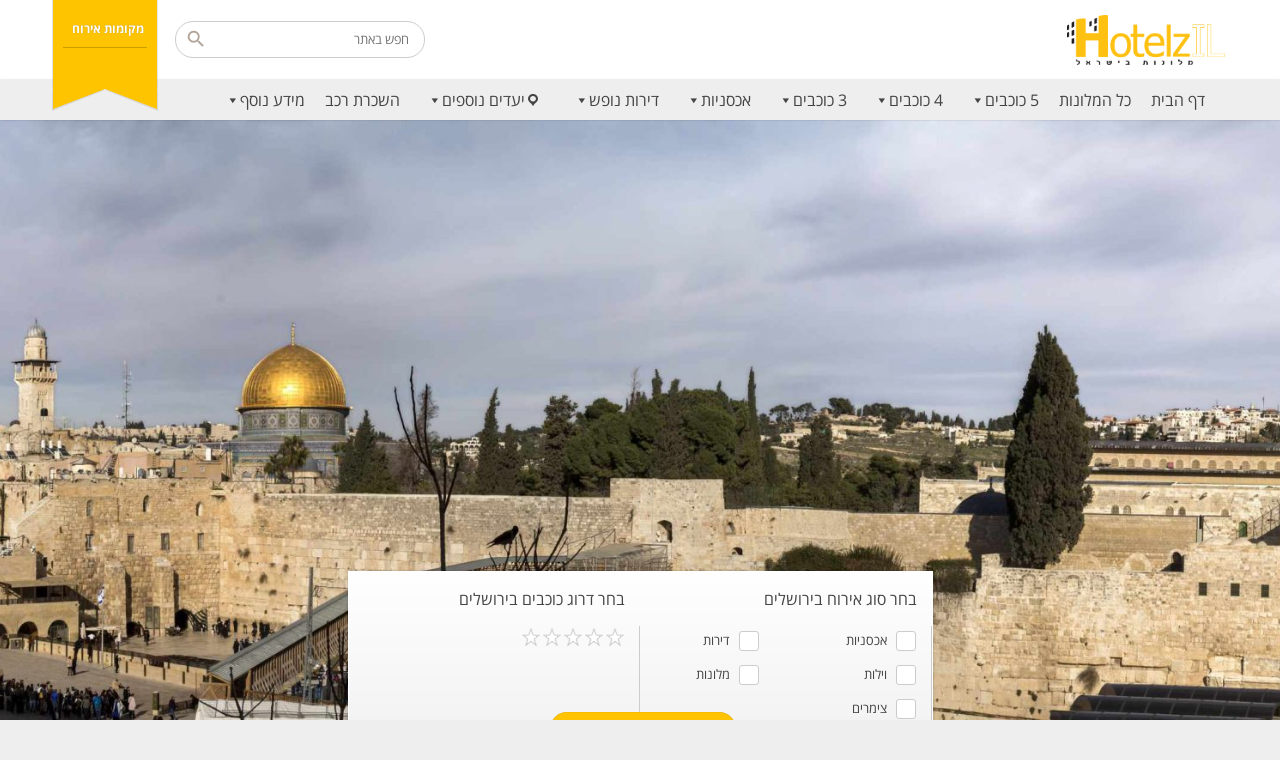

--- FILE ---
content_type: text/html; charset=UTF-8
request_url: https://www.jerusalem-hotelz.co.il/
body_size: 19218
content:
<!DOCTYPE html>
<!--[if IE 7 ]><html class="ie7 oldie" dir="rtl" lang="he-IL"> <![endif]-->
<!--[if IE 8 ]><html class="ie8 oldie" dir="rtl" lang="he-IL"> <![endif]-->
<!--[if IE 	 ]><html class="ie" dir="rtl" lang="he-IL"> <![endif]-->
<!--[if lt IE 9]><script src="https://www.jerusalem-hotelz.co.il/wp-content/themes/BookYourTravel/js/html5shiv.js"></script><![endif]-->
<html dir="rtl" lang="he-IL">
<head>
  <script async src="//pagead2.googlesyndication.com/pagead/js/adsbygoogle.js"></script>
<script>
     (adsbygoogle = window.adsbygoogle || []).push({
          google_ad_client: "ca-pub-2722675195594141",
          enable_page_level_ads: true
     });
</script>
  
	<meta charset="UTF-8">
	<meta name="viewport" content="width=device-width, initial-scale=1">
	<title>הוטלז &#8211; מלונות בירושלים &raquo; מידע והזמנת חופשה לבתי מלון בירושלים </title>
		<link rel="pingback" href="https://www.jerusalem-hotelz.co.il/xmlrpc.php" />
	<script type="text/javascript">
		window.datepickerDateFormat = "d \u05d1MM yy";
		window.datepickerAltFormat = "yy-mm-dd";
		window.themePath = "https:\/\/www.jerusalem-hotelz.co.il\/wp-content\/themes\/BookYourTravel";
		window.siteUrl = "https:\/\/www.jerusalem-hotelz.co.il";
		window.wooCartPageUri = false;
		window.useWoocommerceForCheckout = 0;
		window.enableRtl = true;
	
		window.currentUserId = 0;
		</script>
<meta name='robots' content='max-image-preview:large' />
	<style>img:is([sizes="auto" i], [sizes^="auto," i]) { contain-intrinsic-size: 3000px 1500px }</style>
	<link rel='dns-prefetch' href='//www.jerusalem-hotelz.co.il' />
<link rel='dns-prefetch' href='//static.addtoany.com' />
<link rel='dns-prefetch' href='//ajax.googleapis.com' />
<link rel='dns-prefetch' href='//fonts.googleapis.com' />
<link rel='dns-prefetch' href='//www.googletagmanager.com' />
<link rel="alternate" type="application/rss+xml" title="הוטלז - מלונות בירושלים &laquo; פיד‏" href="https://www.jerusalem-hotelz.co.il/feed/" />
<link rel="alternate" type="application/rss+xml" title="הוטלז - מלונות בירושלים &laquo; פיד תגובות‏" href="https://www.jerusalem-hotelz.co.il/comments/feed/" />
<script type="text/javascript">
/* <![CDATA[ */
window._wpemojiSettings = {"baseUrl":"https:\/\/s.w.org\/images\/core\/emoji\/16.0.1\/72x72\/","ext":".png","svgUrl":"https:\/\/s.w.org\/images\/core\/emoji\/16.0.1\/svg\/","svgExt":".svg","source":{"concatemoji":"https:\/\/www.jerusalem-hotelz.co.il\/wp-includes\/js\/wp-emoji-release.min.js?ver=6.8.3"}};
/*! This file is auto-generated */
!function(s,n){var o,i,e;function c(e){try{var t={supportTests:e,timestamp:(new Date).valueOf()};sessionStorage.setItem(o,JSON.stringify(t))}catch(e){}}function p(e,t,n){e.clearRect(0,0,e.canvas.width,e.canvas.height),e.fillText(t,0,0);var t=new Uint32Array(e.getImageData(0,0,e.canvas.width,e.canvas.height).data),a=(e.clearRect(0,0,e.canvas.width,e.canvas.height),e.fillText(n,0,0),new Uint32Array(e.getImageData(0,0,e.canvas.width,e.canvas.height).data));return t.every(function(e,t){return e===a[t]})}function u(e,t){e.clearRect(0,0,e.canvas.width,e.canvas.height),e.fillText(t,0,0);for(var n=e.getImageData(16,16,1,1),a=0;a<n.data.length;a++)if(0!==n.data[a])return!1;return!0}function f(e,t,n,a){switch(t){case"flag":return n(e,"\ud83c\udff3\ufe0f\u200d\u26a7\ufe0f","\ud83c\udff3\ufe0f\u200b\u26a7\ufe0f")?!1:!n(e,"\ud83c\udde8\ud83c\uddf6","\ud83c\udde8\u200b\ud83c\uddf6")&&!n(e,"\ud83c\udff4\udb40\udc67\udb40\udc62\udb40\udc65\udb40\udc6e\udb40\udc67\udb40\udc7f","\ud83c\udff4\u200b\udb40\udc67\u200b\udb40\udc62\u200b\udb40\udc65\u200b\udb40\udc6e\u200b\udb40\udc67\u200b\udb40\udc7f");case"emoji":return!a(e,"\ud83e\udedf")}return!1}function g(e,t,n,a){var r="undefined"!=typeof WorkerGlobalScope&&self instanceof WorkerGlobalScope?new OffscreenCanvas(300,150):s.createElement("canvas"),o=r.getContext("2d",{willReadFrequently:!0}),i=(o.textBaseline="top",o.font="600 32px Arial",{});return e.forEach(function(e){i[e]=t(o,e,n,a)}),i}function t(e){var t=s.createElement("script");t.src=e,t.defer=!0,s.head.appendChild(t)}"undefined"!=typeof Promise&&(o="wpEmojiSettingsSupports",i=["flag","emoji"],n.supports={everything:!0,everythingExceptFlag:!0},e=new Promise(function(e){s.addEventListener("DOMContentLoaded",e,{once:!0})}),new Promise(function(t){var n=function(){try{var e=JSON.parse(sessionStorage.getItem(o));if("object"==typeof e&&"number"==typeof e.timestamp&&(new Date).valueOf()<e.timestamp+604800&&"object"==typeof e.supportTests)return e.supportTests}catch(e){}return null}();if(!n){if("undefined"!=typeof Worker&&"undefined"!=typeof OffscreenCanvas&&"undefined"!=typeof URL&&URL.createObjectURL&&"undefined"!=typeof Blob)try{var e="postMessage("+g.toString()+"("+[JSON.stringify(i),f.toString(),p.toString(),u.toString()].join(",")+"));",a=new Blob([e],{type:"text/javascript"}),r=new Worker(URL.createObjectURL(a),{name:"wpTestEmojiSupports"});return void(r.onmessage=function(e){c(n=e.data),r.terminate(),t(n)})}catch(e){}c(n=g(i,f,p,u))}t(n)}).then(function(e){for(var t in e)n.supports[t]=e[t],n.supports.everything=n.supports.everything&&n.supports[t],"flag"!==t&&(n.supports.everythingExceptFlag=n.supports.everythingExceptFlag&&n.supports[t]);n.supports.everythingExceptFlag=n.supports.everythingExceptFlag&&!n.supports.flag,n.DOMReady=!1,n.readyCallback=function(){n.DOMReady=!0}}).then(function(){return e}).then(function(){var e;n.supports.everything||(n.readyCallback(),(e=n.source||{}).concatemoji?t(e.concatemoji):e.wpemoji&&e.twemoji&&(t(e.twemoji),t(e.wpemoji)))}))}((window,document),window._wpemojiSettings);
/* ]]> */
</script>
<link rel='stylesheet' id='validate-engine-css-css' href='https://www.jerusalem-hotelz.co.il/wp-content/plugins/wysija-newsletters/css/validationEngine.jquery.css?ver=2.22' type='text/css' media='all' />
<style id='wp-emoji-styles-inline-css' type='text/css'>

	img.wp-smiley, img.emoji {
		display: inline !important;
		border: none !important;
		box-shadow: none !important;
		height: 1em !important;
		width: 1em !important;
		margin: 0 0.07em !important;
		vertical-align: -0.1em !important;
		background: none !important;
		padding: 0 !important;
	}
</style>
<link rel='stylesheet' id='wp-block-library-rtl-css' href='https://www.jerusalem-hotelz.co.il/wp-includes/css/dist/block-library/style-rtl.min.css?ver=6.8.3' type='text/css' media='all' />
<style id='classic-theme-styles-inline-css' type='text/css'>
/*! This file is auto-generated */
.wp-block-button__link{color:#fff;background-color:#32373c;border-radius:9999px;box-shadow:none;text-decoration:none;padding:calc(.667em + 2px) calc(1.333em + 2px);font-size:1.125em}.wp-block-file__button{background:#32373c;color:#fff;text-decoration:none}
</style>
<style id='global-styles-inline-css' type='text/css'>
:root{--wp--preset--aspect-ratio--square: 1;--wp--preset--aspect-ratio--4-3: 4/3;--wp--preset--aspect-ratio--3-4: 3/4;--wp--preset--aspect-ratio--3-2: 3/2;--wp--preset--aspect-ratio--2-3: 2/3;--wp--preset--aspect-ratio--16-9: 16/9;--wp--preset--aspect-ratio--9-16: 9/16;--wp--preset--color--black: #000000;--wp--preset--color--cyan-bluish-gray: #abb8c3;--wp--preset--color--white: #ffffff;--wp--preset--color--pale-pink: #f78da7;--wp--preset--color--vivid-red: #cf2e2e;--wp--preset--color--luminous-vivid-orange: #ff6900;--wp--preset--color--luminous-vivid-amber: #fcb900;--wp--preset--color--light-green-cyan: #7bdcb5;--wp--preset--color--vivid-green-cyan: #00d084;--wp--preset--color--pale-cyan-blue: #8ed1fc;--wp--preset--color--vivid-cyan-blue: #0693e3;--wp--preset--color--vivid-purple: #9b51e0;--wp--preset--gradient--vivid-cyan-blue-to-vivid-purple: linear-gradient(135deg,rgba(6,147,227,1) 0%,rgb(155,81,224) 100%);--wp--preset--gradient--light-green-cyan-to-vivid-green-cyan: linear-gradient(135deg,rgb(122,220,180) 0%,rgb(0,208,130) 100%);--wp--preset--gradient--luminous-vivid-amber-to-luminous-vivid-orange: linear-gradient(135deg,rgba(252,185,0,1) 0%,rgba(255,105,0,1) 100%);--wp--preset--gradient--luminous-vivid-orange-to-vivid-red: linear-gradient(135deg,rgba(255,105,0,1) 0%,rgb(207,46,46) 100%);--wp--preset--gradient--very-light-gray-to-cyan-bluish-gray: linear-gradient(135deg,rgb(238,238,238) 0%,rgb(169,184,195) 100%);--wp--preset--gradient--cool-to-warm-spectrum: linear-gradient(135deg,rgb(74,234,220) 0%,rgb(151,120,209) 20%,rgb(207,42,186) 40%,rgb(238,44,130) 60%,rgb(251,105,98) 80%,rgb(254,248,76) 100%);--wp--preset--gradient--blush-light-purple: linear-gradient(135deg,rgb(255,206,236) 0%,rgb(152,150,240) 100%);--wp--preset--gradient--blush-bordeaux: linear-gradient(135deg,rgb(254,205,165) 0%,rgb(254,45,45) 50%,rgb(107,0,62) 100%);--wp--preset--gradient--luminous-dusk: linear-gradient(135deg,rgb(255,203,112) 0%,rgb(199,81,192) 50%,rgb(65,88,208) 100%);--wp--preset--gradient--pale-ocean: linear-gradient(135deg,rgb(255,245,203) 0%,rgb(182,227,212) 50%,rgb(51,167,181) 100%);--wp--preset--gradient--electric-grass: linear-gradient(135deg,rgb(202,248,128) 0%,rgb(113,206,126) 100%);--wp--preset--gradient--midnight: linear-gradient(135deg,rgb(2,3,129) 0%,rgb(40,116,252) 100%);--wp--preset--font-size--small: 13px;--wp--preset--font-size--medium: 20px;--wp--preset--font-size--large: 36px;--wp--preset--font-size--x-large: 42px;--wp--preset--spacing--20: 0.44rem;--wp--preset--spacing--30: 0.67rem;--wp--preset--spacing--40: 1rem;--wp--preset--spacing--50: 1.5rem;--wp--preset--spacing--60: 2.25rem;--wp--preset--spacing--70: 3.38rem;--wp--preset--spacing--80: 5.06rem;--wp--preset--shadow--natural: 6px 6px 9px rgba(0, 0, 0, 0.2);--wp--preset--shadow--deep: 12px 12px 50px rgba(0, 0, 0, 0.4);--wp--preset--shadow--sharp: 6px 6px 0px rgba(0, 0, 0, 0.2);--wp--preset--shadow--outlined: 6px 6px 0px -3px rgba(255, 255, 255, 1), 6px 6px rgba(0, 0, 0, 1);--wp--preset--shadow--crisp: 6px 6px 0px rgba(0, 0, 0, 1);}:where(.is-layout-flex){gap: 0.5em;}:where(.is-layout-grid){gap: 0.5em;}body .is-layout-flex{display: flex;}.is-layout-flex{flex-wrap: wrap;align-items: center;}.is-layout-flex > :is(*, div){margin: 0;}body .is-layout-grid{display: grid;}.is-layout-grid > :is(*, div){margin: 0;}:where(.wp-block-columns.is-layout-flex){gap: 2em;}:where(.wp-block-columns.is-layout-grid){gap: 2em;}:where(.wp-block-post-template.is-layout-flex){gap: 1.25em;}:where(.wp-block-post-template.is-layout-grid){gap: 1.25em;}.has-black-color{color: var(--wp--preset--color--black) !important;}.has-cyan-bluish-gray-color{color: var(--wp--preset--color--cyan-bluish-gray) !important;}.has-white-color{color: var(--wp--preset--color--white) !important;}.has-pale-pink-color{color: var(--wp--preset--color--pale-pink) !important;}.has-vivid-red-color{color: var(--wp--preset--color--vivid-red) !important;}.has-luminous-vivid-orange-color{color: var(--wp--preset--color--luminous-vivid-orange) !important;}.has-luminous-vivid-amber-color{color: var(--wp--preset--color--luminous-vivid-amber) !important;}.has-light-green-cyan-color{color: var(--wp--preset--color--light-green-cyan) !important;}.has-vivid-green-cyan-color{color: var(--wp--preset--color--vivid-green-cyan) !important;}.has-pale-cyan-blue-color{color: var(--wp--preset--color--pale-cyan-blue) !important;}.has-vivid-cyan-blue-color{color: var(--wp--preset--color--vivid-cyan-blue) !important;}.has-vivid-purple-color{color: var(--wp--preset--color--vivid-purple) !important;}.has-black-background-color{background-color: var(--wp--preset--color--black) !important;}.has-cyan-bluish-gray-background-color{background-color: var(--wp--preset--color--cyan-bluish-gray) !important;}.has-white-background-color{background-color: var(--wp--preset--color--white) !important;}.has-pale-pink-background-color{background-color: var(--wp--preset--color--pale-pink) !important;}.has-vivid-red-background-color{background-color: var(--wp--preset--color--vivid-red) !important;}.has-luminous-vivid-orange-background-color{background-color: var(--wp--preset--color--luminous-vivid-orange) !important;}.has-luminous-vivid-amber-background-color{background-color: var(--wp--preset--color--luminous-vivid-amber) !important;}.has-light-green-cyan-background-color{background-color: var(--wp--preset--color--light-green-cyan) !important;}.has-vivid-green-cyan-background-color{background-color: var(--wp--preset--color--vivid-green-cyan) !important;}.has-pale-cyan-blue-background-color{background-color: var(--wp--preset--color--pale-cyan-blue) !important;}.has-vivid-cyan-blue-background-color{background-color: var(--wp--preset--color--vivid-cyan-blue) !important;}.has-vivid-purple-background-color{background-color: var(--wp--preset--color--vivid-purple) !important;}.has-black-border-color{border-color: var(--wp--preset--color--black) !important;}.has-cyan-bluish-gray-border-color{border-color: var(--wp--preset--color--cyan-bluish-gray) !important;}.has-white-border-color{border-color: var(--wp--preset--color--white) !important;}.has-pale-pink-border-color{border-color: var(--wp--preset--color--pale-pink) !important;}.has-vivid-red-border-color{border-color: var(--wp--preset--color--vivid-red) !important;}.has-luminous-vivid-orange-border-color{border-color: var(--wp--preset--color--luminous-vivid-orange) !important;}.has-luminous-vivid-amber-border-color{border-color: var(--wp--preset--color--luminous-vivid-amber) !important;}.has-light-green-cyan-border-color{border-color: var(--wp--preset--color--light-green-cyan) !important;}.has-vivid-green-cyan-border-color{border-color: var(--wp--preset--color--vivid-green-cyan) !important;}.has-pale-cyan-blue-border-color{border-color: var(--wp--preset--color--pale-cyan-blue) !important;}.has-vivid-cyan-blue-border-color{border-color: var(--wp--preset--color--vivid-cyan-blue) !important;}.has-vivid-purple-border-color{border-color: var(--wp--preset--color--vivid-purple) !important;}.has-vivid-cyan-blue-to-vivid-purple-gradient-background{background: var(--wp--preset--gradient--vivid-cyan-blue-to-vivid-purple) !important;}.has-light-green-cyan-to-vivid-green-cyan-gradient-background{background: var(--wp--preset--gradient--light-green-cyan-to-vivid-green-cyan) !important;}.has-luminous-vivid-amber-to-luminous-vivid-orange-gradient-background{background: var(--wp--preset--gradient--luminous-vivid-amber-to-luminous-vivid-orange) !important;}.has-luminous-vivid-orange-to-vivid-red-gradient-background{background: var(--wp--preset--gradient--luminous-vivid-orange-to-vivid-red) !important;}.has-very-light-gray-to-cyan-bluish-gray-gradient-background{background: var(--wp--preset--gradient--very-light-gray-to-cyan-bluish-gray) !important;}.has-cool-to-warm-spectrum-gradient-background{background: var(--wp--preset--gradient--cool-to-warm-spectrum) !important;}.has-blush-light-purple-gradient-background{background: var(--wp--preset--gradient--blush-light-purple) !important;}.has-blush-bordeaux-gradient-background{background: var(--wp--preset--gradient--blush-bordeaux) !important;}.has-luminous-dusk-gradient-background{background: var(--wp--preset--gradient--luminous-dusk) !important;}.has-pale-ocean-gradient-background{background: var(--wp--preset--gradient--pale-ocean) !important;}.has-electric-grass-gradient-background{background: var(--wp--preset--gradient--electric-grass) !important;}.has-midnight-gradient-background{background: var(--wp--preset--gradient--midnight) !important;}.has-small-font-size{font-size: var(--wp--preset--font-size--small) !important;}.has-medium-font-size{font-size: var(--wp--preset--font-size--medium) !important;}.has-large-font-size{font-size: var(--wp--preset--font-size--large) !important;}.has-x-large-font-size{font-size: var(--wp--preset--font-size--x-large) !important;}
:where(.wp-block-post-template.is-layout-flex){gap: 1.25em;}:where(.wp-block-post-template.is-layout-grid){gap: 1.25em;}
:where(.wp-block-columns.is-layout-flex){gap: 2em;}:where(.wp-block-columns.is-layout-grid){gap: 2em;}
:root :where(.wp-block-pullquote){font-size: 1.5em;line-height: 1.6;}
</style>
<link rel='stylesheet' id='contact-form-7-css' href='https://www.jerusalem-hotelz.co.il/wp-content/plugins/contact-form-7/includes/css/styles.css?ver=6.1.3' type='text/css' media='all' />
<link rel='stylesheet' id='contact-form-7-rtl-css' href='https://www.jerusalem-hotelz.co.il/wp-content/plugins/contact-form-7/includes/css/styles-rtl.css?ver=6.1.3' type='text/css' media='all' />
<link rel='stylesheet' id='jquery-ui-theme-css' href='https://ajax.googleapis.com/ajax/libs/jqueryui/1.11.4/themes/smoothness/jquery-ui.min.css?ver=1.11.4' type='text/css' media='all' />
<link rel='stylesheet' id='jquery-ui-timepicker-css' href='https://www.jerusalem-hotelz.co.il/wp-content/plugins/contact-form-7-datepicker/js/jquery-ui-timepicker/jquery-ui-timepicker-addon.min.css?ver=6.8.3' type='text/css' media='all' />
<link rel='stylesheet' id='rs-plugin-settings-css' href='https://www.jerusalem-hotelz.co.il/wp-content/plugins/revslider/public/assets/css/settings.css?ver=5.4.5.2' type='text/css' media='all' />
<style id='rs-plugin-settings-inline-css' type='text/css'>
#rs-demo-id {}
</style>
<link rel='stylesheet' id='woocommerce-layout-rtl-css' href='https://www.jerusalem-hotelz.co.il/wp-content/plugins/woocommerce/assets/css/woocommerce-layout-rtl.css?ver=10.3.4' type='text/css' media='all' />
<link rel='stylesheet' id='woocommerce-smallscreen-rtl-css' href='https://www.jerusalem-hotelz.co.il/wp-content/plugins/woocommerce/assets/css/woocommerce-smallscreen-rtl.css?ver=10.3.4' type='text/css' media='only screen and (max-width: 768px)' />
<link rel='stylesheet' id='woocommerce-general-rtl-css' href='https://www.jerusalem-hotelz.co.il/wp-content/plugins/woocommerce/assets/css/woocommerce-rtl.css?ver=10.3.4' type='text/css' media='all' />
<style id='woocommerce-inline-inline-css' type='text/css'>
.woocommerce form .form-row .required { visibility: visible; }
</style>
<link rel='stylesheet' id='megamenu-css' href='https://www.jerusalem-hotelz.co.il/wp-content/uploads/maxmegamenu/style.css?ver=6857af' type='text/css' media='all' />
<link rel='stylesheet' id='dashicons-css' href='https://www.jerusalem-hotelz.co.il/wp-includes/css/dashicons.min.css?ver=6.8.3' type='text/css' media='all' />
<link rel='stylesheet' id='brands-styles-css' href='https://www.jerusalem-hotelz.co.il/wp-content/plugins/woocommerce/assets/css/brands.css?ver=10.3.4' type='text/css' media='all' />
<link rel='stylesheet' id='bookyourtravel-font-css-style-css' href='//fonts.googleapis.com/css?family=Roboto+Slab%3A400%2C700%7COpen+Sans%3A400%2C500%2C600%2C700&#038;subset=latin%2Ccyrillic%2Clatin-ext%2Cvietnamese%2Cgreek%2Cgreek-ext%2Ccyrillic-ext&#038;ver=6.8.3' type='text/css' media='all' />
<link rel='stylesheet' id='bookyourtravel-font-icon-style-css' href='//fonts.googleapis.com/icon?family=Material+Icons&#038;ver=6.8.3' type='text/css' media='all' />
<link rel='stylesheet' id='bookyourtravel-font-awesome-css' href='https://www.jerusalem-hotelz.co.il/wp-content/themes/BookYourTravel/css/font-awesome.min.css?ver=screen,print' type='text/css' media='all' />
<link rel='stylesheet' id='bookyourtravel-style-rtl-css' href='https://www.jerusalem-hotelz.co.il/wp-content/themes/byt-child/css/style-rtl.css?ver=1.0' type='text/css' media='screen,print' />
<link rel='stylesheet' id='bookyourtravel-style-color-css' href='https://www.jerusalem-hotelz.co.il/wp-content/themes/BookYourTravel/css/theme-yellow.css?ver=1.0' type='text/css' media='screen,print' />
<link rel='stylesheet' id='bookyourtravel-style-css' href='https://www.jerusalem-hotelz.co.il/wp-content/themes/byt-child/style.css?ver=6.8.3' type='text/css' media='all' />
<link rel='stylesheet' id='bookyourtravel-style-pp-css' href='https://www.jerusalem-hotelz.co.il/wp-content/themes/BookYourTravel/css/prettyPhoto.css?ver=1.0' type='text/css' media='screen' />
<link rel='stylesheet' id='addtoany-css' href='https://www.jerusalem-hotelz.co.il/wp-content/plugins/add-to-any/addtoany.min.css?ver=1.16' type='text/css' media='all' />
<style id='addtoany-inline-css' type='text/css'>
@media screen and (min-width:981px){
.a2a_floating_style.a2a_default_style{display:none;}
}
</style>
<script type="text/javascript" src="https://www.jerusalem-hotelz.co.il/wp-includes/js/jquery/jquery.min.js?ver=3.7.1" id="jquery-core-js"></script>
<script type="text/javascript" src="https://www.jerusalem-hotelz.co.il/wp-includes/js/jquery/jquery-migrate.min.js?ver=3.4.1" id="jquery-migrate-js"></script>
<script type="text/javascript" id="addtoany-core-js-before">
/* <![CDATA[ */
window.a2a_config=window.a2a_config||{};a2a_config.callbacks=[];a2a_config.overlays=[];a2a_config.templates={};a2a_localize = {
	Share: "Share",
	Save: "Save",
	Subscribe: "Subscribe",
	Email: "Email",
	Bookmark: "Bookmark",
	ShowAll: "Show all",
	ShowLess: "Show less",
	FindServices: "Find service(s)",
	FindAnyServiceToAddTo: "Instantly find any service to add to",
	PoweredBy: "Powered by",
	ShareViaEmail: "Share via email",
	SubscribeViaEmail: "Subscribe via email",
	BookmarkInYourBrowser: "Bookmark in your browser",
	BookmarkInstructions: "Press Ctrl+D or \u2318+D to bookmark this page",
	AddToYourFavorites: "Add to your favorites",
	SendFromWebOrProgram: "Send from any email address or email program",
	EmailProgram: "Email program",
	More: "More&#8230;",
	ThanksForSharing: "Thanks for sharing!",
	ThanksForFollowing: "Thanks for following!"
};
/* ]]> */
</script>
<script type="text/javascript" defer src="https://static.addtoany.com/menu/page.js" id="addtoany-core-js"></script>
<script type="text/javascript" defer src="https://www.jerusalem-hotelz.co.il/wp-content/plugins/add-to-any/addtoany.min.js?ver=1.1" id="addtoany-jquery-js"></script>
<script type="text/javascript" src="https://www.jerusalem-hotelz.co.il/wp-content/plugins/revslider/public/assets/js/jquery.themepunch.tools.min.js?ver=5.4.5.2" id="tp-tools-js"></script>
<script type="text/javascript" src="https://www.jerusalem-hotelz.co.il/wp-content/plugins/revslider/public/assets/js/jquery.themepunch.revolution.min.js?ver=5.4.5.2" id="revmin-js"></script>
<script type="text/javascript" src="https://www.jerusalem-hotelz.co.il/wp-content/plugins/woocommerce/assets/js/jquery-blockui/jquery.blockUI.min.js?ver=2.7.0-wc.10.3.4" id="wc-jquery-blockui-js" defer="defer" data-wp-strategy="defer"></script>
<script type="text/javascript" id="wc-add-to-cart-js-extra">
/* <![CDATA[ */
var wc_add_to_cart_params = {"ajax_url":"\/wp-admin\/admin-ajax.php","wc_ajax_url":"\/?wc-ajax=%%endpoint%%","i18n_view_cart":"\u05de\u05e2\u05d1\u05e8 \u05dc\u05e1\u05dc \u05d4\u05e7\u05e0\u05d9\u05d5\u05ea","cart_url":"https:\/\/www.jerusalem-hotelz.co.il","is_cart":"","cart_redirect_after_add":"no"};
/* ]]> */
</script>
<script type="text/javascript" src="https://www.jerusalem-hotelz.co.il/wp-content/plugins/woocommerce/assets/js/frontend/add-to-cart.min.js?ver=10.3.4" id="wc-add-to-cart-js" defer="defer" data-wp-strategy="defer"></script>
<script type="text/javascript" src="https://www.jerusalem-hotelz.co.il/wp-content/plugins/woocommerce/assets/js/js-cookie/js.cookie.min.js?ver=2.1.4-wc.10.3.4" id="wc-js-cookie-js" defer="defer" data-wp-strategy="defer"></script>
<script type="text/javascript" id="woocommerce-js-extra">
/* <![CDATA[ */
var woocommerce_params = {"ajax_url":"\/wp-admin\/admin-ajax.php","wc_ajax_url":"\/?wc-ajax=%%endpoint%%","i18n_password_show":"\u05dc\u05d4\u05e6\u05d9\u05d2 \u05e1\u05d9\u05e1\u05de\u05d4","i18n_password_hide":"\u05dc\u05d4\u05e1\u05ea\u05d9\u05e8 \u05e1\u05d9\u05e1\u05de\u05d4"};
/* ]]> */
</script>
<script type="text/javascript" src="https://www.jerusalem-hotelz.co.il/wp-content/plugins/woocommerce/assets/js/frontend/woocommerce.min.js?ver=10.3.4" id="woocommerce-js" defer="defer" data-wp-strategy="defer"></script>
<link rel="https://api.w.org/" href="https://www.jerusalem-hotelz.co.il/wp-json/" /><link rel="alternate" title="JSON" type="application/json" href="https://www.jerusalem-hotelz.co.il/wp-json/wp/v2/pages/146" /><link rel="EditURI" type="application/rsd+xml" title="RSD" href="https://www.jerusalem-hotelz.co.il/xmlrpc.php?rsd" />
<meta name="generator" content="WordPress 6.8.3" />
<meta name="generator" content="WooCommerce 10.3.4" />
<link rel="canonical" href="https://www.jerusalem-hotelz.co.il/" />
<link rel='shortlink' href='https://www.jerusalem-hotelz.co.il/' />
<link rel="alternate" title="oEmbed (JSON)" type="application/json+oembed" href="https://www.jerusalem-hotelz.co.il/wp-json/oembed/1.0/embed?url=https%3A%2F%2Fwww.jerusalem-hotelz.co.il%2F" />
<link rel="alternate" title="oEmbed (XML)" type="text/xml+oembed" href="https://www.jerusalem-hotelz.co.il/wp-json/oembed/1.0/embed?url=https%3A%2F%2Fwww.jerusalem-hotelz.co.il%2F&#038;format=xml" />

		<!-- GA Google Analytics @ https://m0n.co/ga -->
		<script type="text/javascript">
			var _gaq = _gaq || [];
			_gaq.push(['_setAccount', 'UA-27933412-1']);
			_gaq.push(['_trackPageview']);
			(function() {
				var ga = document.createElement('script'); ga.type = 'text/javascript'; ga.async = true;
				ga.src = ('https:' == document.location.protocol ? 'https://ssl' : 'http://www') + '.google-analytics.com/ga.js';
				var s = document.getElementsByTagName('script')[0]; s.parentNode.insertBefore(ga, s);
			})();
		</script>

	<meta name="generator" content="Site Kit by Google 1.165.0" />	<noscript><style>.woocommerce-product-gallery{ opacity: 1 !important; }</style></noscript>
	<meta name="generator" content="Powered by Slider Revolution 5.4.5.2 - responsive, Mobile-Friendly Slider Plugin for WordPress with comfortable drag and drop interface." />
<link rel="icon" href="https://www.jerusalem-hotelz.co.il/wp-content/uploads/2016/08/icon-browser-100x100.jpg" sizes="32x32" />
<link rel="icon" href="https://www.jerusalem-hotelz.co.il/wp-content/uploads/2016/08/icon-browser.jpg" sizes="192x192" />
<link rel="apple-touch-icon" href="https://www.jerusalem-hotelz.co.il/wp-content/uploads/2016/08/icon-browser.jpg" />
<meta name="msapplication-TileImage" content="https://www.jerusalem-hotelz.co.il/wp-content/uploads/2016/08/icon-browser.jpg" />
<script type="text/javascript">function setREVStartSize(e){
				try{ var i=jQuery(window).width(),t=9999,r=0,n=0,l=0,f=0,s=0,h=0;					
					if(e.responsiveLevels&&(jQuery.each(e.responsiveLevels,function(e,f){f>i&&(t=r=f,l=e),i>f&&f>r&&(r=f,n=e)}),t>r&&(l=n)),f=e.gridheight[l]||e.gridheight[0]||e.gridheight,s=e.gridwidth[l]||e.gridwidth[0]||e.gridwidth,h=i/s,h=h>1?1:h,f=Math.round(h*f),"fullscreen"==e.sliderLayout){var u=(e.c.width(),jQuery(window).height());if(void 0!=e.fullScreenOffsetContainer){var c=e.fullScreenOffsetContainer.split(",");if (c) jQuery.each(c,function(e,i){u=jQuery(i).length>0?u-jQuery(i).outerHeight(!0):u}),e.fullScreenOffset.split("%").length>1&&void 0!=e.fullScreenOffset&&e.fullScreenOffset.length>0?u-=jQuery(window).height()*parseInt(e.fullScreenOffset,0)/100:void 0!=e.fullScreenOffset&&e.fullScreenOffset.length>0&&(u-=parseInt(e.fullScreenOffset,0))}f=u}else void 0!=e.minHeight&&f<e.minHeight&&(f=e.minHeight);e.c.closest(".rev_slider_wrapper").css({height:f})					
				}catch(d){console.log("Failure at Presize of Slider:"+d)}
			};</script>
		<style type="text/css" id="wp-custom-css">
			.Booking {
	
	box-shadow: 0 8px 15px rgb(0 0 0/40%)!important;
    overflow: hidden;
	background-color:#3f507e;
	border-radius:14px;
	cursor:pointer;
	color:#ffffff!important;
	font-family:Arial;
	font-size:17px;
	padding:20px 31px;
	text-decoration:none;
	text-shadow:1px 0px 0px #3f3f40;
	margin-top: 20px;
	margin-bottom: 20px;
    display: flex;
    justify-content: center;
    align-items: center;
}

.Booking:hover {
	background-color:#172d47;
}
.Booking:active {
	position:relative;
	top:1px;
}

.tripAdvidor {
	
	box-shadow: 0 8px 15px rgb(0 0 0/40%)!important;
    overflow: hidden;
	background-color:#7677bd;
	border-radius:14px;
	cursor:pointer;
	color:#ffffff!important;
	font-family:Arial;
	font-size:17px;
	padding:20px 31px;
	text-decoration:none;
	text-shadow:1px 0px 0px #3f3f40;
	margin-top: 20px;
	margin-bottom: 20px;
	 display: flex;
    justify-content: center;
    align-items: center;
}

.tripAdvidor:hover {
	background-color:#3f3b75;
}
.tripAdvidor:active {
	position:relative;
	top:1px;
}


.Agoda {
	
	box-shadow: 0 8px 15px rgb(0 0 0/40%)!important;
    overflow: hidden;
	background-color:#94cbe3;
	border-radius:14px;
	cursor:pointer;
	color:#ffffff!important;
	font-family:Arial;
	font-size:17px;
	padding:20px 31px;
	text-decoration:none;
	text-shadow:1px 1px 1px #3f3f40;
	margin-top: 20px;
	margin-bottom: 20px;
 display: flex;
    justify-content: center;
    align-items: center;

}

.Agoda:hover {
	background-color:#4d89a0;
}
.Agoda:active {
	position:relative;
	top:1px;

	.button-center-align {
    display: flex;
    flex-wrap: wrap;
    justify-content: center;
		margin:auto;
	}
}

/*hide meta data hotel page more hotel list */

ul.pmeta li {
    visibility: hidden;
}

.rmore {
    float: right;
    font-size: 15px!important;
    font-weight: bold;
    text-decoration: none;
    line-height: inherit;
    outline: none;
}		</style>
		<style type="text/css">/** Mega Menu CSS: fs **/</style>
</head>
<body class="rtl home wp-singular page-template page-template-byt_home page-template-byt_home-php page page-id-146 wp-theme-BookYourTravel wp-child-theme-byt-child theme-BookYourTravel woocommerce-no-js mega-menu-primary-menu">
	<!--header-->
	<header class="header" role="banner">
		<div class="wrap">
			<!--logo-->
						<div class="logo"><a href="https://www.jerusalem-hotelz.co.il/" title="הוטלז - מלונות בירושלים"><img src="https://www.jerusalem-hotelz.co.il/wp-content/uploads/2018/04/jerusalem-hotelz.png" alt="הוטלז - מלונות בירושלים" /></a></div>
			<!--//logo-->
						<!--ribbon-->
			<div class="ribbon">
				<nav>
										<ul class="profile-nav">
												<li class="active"><a href="javascript:void(0);" title="מקומות אירוח">מקומות אירוח</a></li>
												<li><a class="fn login_lightbox toggle_lightbox" href="javascript:void(0);" title="כניסה למערכת">כניסה למערכת</a></li>
												
																	</ul>
														</nav>
			</div>
			<!--//ribbon-->
						<!--search-->
			<div class="search">
				<form id="searchform" method="get" action="https://www.jerusalem-hotelz.co.il/">
					<input type="search" placeholder="חפש באתר" name="s" id="search" /> 
					<input type="submit" id="searchsubmit" value="" name="searchsubmit"/>
				</form>
			</div>
			<!--//search-->		
					</div>
		<!--primary navigation-->
		<div id="mega-menu-wrap-primary-menu" class="mega-menu-wrap"><div class="mega-menu-toggle"><div class="mega-toggle-blocks-left"><div class='mega-toggle-block mega-menu-toggle-block mega-toggle-block-1' id='mega-toggle-block-1' tabindex='0'><span class='mega-toggle-label' role='button' aria-expanded='false'><span class='mega-toggle-label-closed'></span><span class='mega-toggle-label-open'></span></span></div></div><div class="mega-toggle-blocks-center"></div><div class="mega-toggle-blocks-right"></div></div><ul id="mega-menu-primary-menu" class="mega-menu max-mega-menu mega-menu-horizontal mega-no-js" data-event="hover_intent" data-effect="disabled" data-effect-speed="200" data-effect-mobile="disabled" data-effect-speed-mobile="0" data-mobile-force-width="false" data-second-click="close" data-document-click="collapse" data-vertical-behaviour="accordion" data-breakpoint="1040" data-unbind="true" data-mobile-state="collapse_all" data-mobile-direction="vertical" data-hover-intent-timeout="300" data-hover-intent-interval="100"><li class="mega-menu-item mega-menu-item-type-post_type mega-menu-item-object-page mega-menu-item-home mega-current-menu-item mega-page_item mega-page-item-146 mega-current_page_item mega-align-bottom-left mega-menu-flyout mega-menu-item-468" id="mega-menu-item-468"><a title="מלונות בירושלים" class="mega-menu-link" href="https://www.jerusalem-hotelz.co.il/" aria-current="page" tabindex="0">דף הבית</a></li><li class="mega-menu-item mega-menu-item-type-post_type mega-menu-item-object-page mega-align-bottom-left mega-menu-flyout mega-menu-item-470" id="mega-menu-item-470"><a title="כל המלונות בירושלים" class="mega-menu-link" href="https://www.jerusalem-hotelz.co.il/hotels/" tabindex="0">כל המלונות</a></li><li class="mega-menu-item mega-menu-item-type-post_type mega-menu-item-object-page mega-menu-item-has-children mega-align-bottom-left mega-menu-flyout mega-hide-sub-menu-on-mobile mega-menu-item-475" id="mega-menu-item-475"><a title="מלונות 5 כוכבים בירושלים" class="mega-menu-link" href="https://www.jerusalem-hotelz.co.il/hotels5stars/" aria-expanded="false" tabindex="0">5 כוכבים<span class="mega-indicator" aria-hidden="true"></span></a>
<ul class="mega-sub-menu">
<li class="mega-menu-item mega-menu-item-type-custom mega-menu-item-object-custom mega-menu-item-492" id="mega-menu-item-492"><a title="מלון המלך דוד בירושלים" class="mega-menu-link" href="http://jerusalem-hotelz.co.il/hotel/kingdavidhotel/">המלך דוד</a></li><li class="mega-menu-item mega-menu-item-type-custom mega-menu-item-object-custom mega-menu-item-525" id="mega-menu-item-525"><a title="מלון ממילא בירושלים" class="mega-menu-link" href="http://jerusalem-hotelz.co.il/hotel/mamilla-hotel/">ממילא</a></li><li class="mega-menu-item mega-menu-item-type-custom mega-menu-item-object-custom mega-menu-item-528" id="mega-menu-item-528"><a title="מלון מצודת דוד בירושלים" class="mega-menu-link" href="http://jerusalem-hotelz.co.il/hotel/thedavidcitadel/">מצודת דוד</a></li><li class="mega-menu-item mega-menu-item-type-custom mega-menu-item-object-custom mega-menu-item-496" id="mega-menu-item-496"><a title="מלון דן פנורמה ירושלים" class="mega-menu-link" href="http://jerusalem-hotelz.co.il/hotel/dan-panorama/">דן פנורמה</a></li><li class="mega-menu-item mega-menu-item-type-custom mega-menu-item-object-custom mega-menu-item-538" id="mega-menu-item-538"><a title="מלון ענבל ירושלים" class="mega-menu-link" href="http://jerusalem-hotelz.co.il/hotel/inbalhotel/">מלון ענבל</a></li><li class="mega-menu-item mega-menu-item-type-custom mega-menu-item-object-custom mega-menu-item-477" id="mega-menu-item-477"><a title="מלון אמריקן קולוני ירושלים" class="mega-menu-link" href="http://jerusalem-hotelz.co.il/hotel/americancolony/">אמריקן קולוני</a></li><li class="mega-menu-item mega-menu-item-type-custom mega-menu-item-object-custom mega-menu-item-494" id="mega-menu-item-494"><a title="מלון דן ירושלים" class="mega-menu-link" href="http://jerusalem-hotelz.co.il/hotel/danjerusalem/">דן</a></li><li class="mega-menu-item mega-menu-item-type-custom mega-menu-item-object-custom mega-menu-item-500" id="mega-menu-item-500"><a title="מלון לאונרדו פלאזה ירושלים" class="mega-menu-link" href="http://jerusalem-hotelz.co.il/hotel/leonardo-plaza/">לאונרדו פלאזה</a></li><li class="mega-menu-item mega-menu-item-type-custom mega-menu-item-object-custom mega-menu-item-546" id="mega-menu-item-546"><a title="מלון קראון פלאזה ירושלים" class="mega-menu-link" href="http://jerusalem-hotelz.co.il/hotel/crowne-plaza-jerusalem/">קראון פלאזה</a></li><li class="mega-menu-item mega-menu-item-type-custom mega-menu-item-object-custom mega-menu-item-543" id="mega-menu-item-543"><a title="מלון רמדה ירושלים" class="mega-menu-link" href="http://jerusalem-hotelz.co.il/hotel/ramada-jerusalem/">רמדה</a></li><li class="mega-menu-item mega-menu-item-type-custom mega-menu-item-object-custom mega-menu-item-517" id="mega-menu-item-517"><a title="מלון גרנד קורט ירושלים" class="mega-menu-link" href="http://jerusalem-hotelz.co.il/hotel/grand-hotel/">גרנד קורט</a></li></ul>
</li><li class="mega-menu-item mega-menu-item-type-post_type mega-menu-item-object-page mega-menu-item-has-children mega-align-bottom-left mega-menu-flyout mega-hide-sub-menu-on-mobile mega-menu-item-474" id="mega-menu-item-474"><a title="מלונות 4 כוכבים בירושלים" class="mega-menu-link" href="https://www.jerusalem-hotelz.co.il/hotels4stars/" aria-expanded="false" tabindex="0">4 כוכבים<span class="mega-indicator" aria-hidden="true"></span></a>
<ul class="mega-sub-menu">
<li class="mega-menu-item mega-menu-item-type-custom mega-menu-item-object-custom mega-menu-item-514" id="mega-menu-item-514"><a title="מלון לאונרדו ירושלים" class="mega-menu-link" href="http://jerusalem-hotelz.co.il/hotel/leonardo/">לאונרדו</a></li><li class="mega-menu-item mega-menu-item-type-custom mega-menu-item-object-custom mega-menu-item-549" id="mega-menu-item-549"><a title="מלון רימונים ירושלים" class="mega-menu-link" href="http://jerusalem-hotelz.co.il/hotel/rimonim/">רימונים</a></li><li class="mega-menu-item mega-menu-item-type-custom mega-menu-item-object-custom mega-menu-item-518" id="mega-menu-item-518"><a title="מלון המלך שלמה ירושלים" class="mega-menu-link" href="http://jerusalem-hotelz.co.il/hotel/kingsolomon/">המלך שלמה</a></li><li class="mega-menu-item mega-menu-item-type-custom mega-menu-item-object-custom mega-menu-item-498" id="mega-menu-item-498"><a title="מלון דן בוטיק ירושלים" class="mega-menu-link" href="http://jerusalem-hotelz.co.il/hotel/dan-boutique/">דן בוטיק</a></li><li class="mega-menu-item mega-menu-item-type-custom mega-menu-item-object-custom mega-menu-item-522" id="mega-menu-item-522"><a title="מלון יד השמונה בירושלים" class="mega-menu-link" href="http://jerusalem-hotelz.co.il/hotel/yadha8/">יד השמונה</a></li><li class="mega-menu-item mega-menu-item-type-custom mega-menu-item-object-custom mega-menu-item-526" id="mega-menu-item-526"><a title="מלון יערים ירושלים" class="mega-menu-link" href="http://jerusalem-hotelz.co.il/hotel/yearim/">מלון יערים</a></li><li class="mega-menu-item mega-menu-item-type-custom mega-menu-item-object-custom mega-menu-item-504" id="mega-menu-item-504"><a title="מלון גני ירושלים" class="mega-menu-link" href="http://jerusalem-hotelz.co.il/hotel/jerusalemgardenshotel">גני ירושלים</a></li><li class="mega-menu-item mega-menu-item-type-custom mega-menu-item-object-custom mega-menu-item-519" id="mega-menu-item-519"><a title="מלון הר ציון בירושלים" class="mega-menu-link" href="http://jerusalem-hotelz.co.il/hotel/mountzion/">הר ציון</a></li><li class="mega-menu-item mega-menu-item-type-custom mega-menu-item-object-custom mega-menu-item-487" id="mega-menu-item-487"><a title="מלון ג&#039;רוזלם גולד בירושלים" class="mega-menu-link" href="http://jerusalem-hotelz.co.il/hotel/jerusalemgold/">ג'רוזלם גולד</a></li><li class="mega-menu-item mega-menu-item-type-custom mega-menu-item-object-custom mega-menu-item-530" id="mega-menu-item-530"><a title="מלון נווה אילן בירושלים" class="mega-menu-link" href="http://jerusalem-hotelz.co.il/hotel/neveilan/">מלון נווה אילן</a></li><li class="mega-menu-item mega-menu-item-type-custom mega-menu-item-object-custom mega-menu-item-540" id="mega-menu-item-540"><a title="מלון פרימה פארק בירושלים" class="mega-menu-link" href="http://jerusalem-hotelz.co.il/hotel/park-hotel/">פרימה פארק</a></li><li class="mega-menu-item mega-menu-item-type-custom mega-menu-item-object-custom mega-menu-item-552" id="mega-menu-item-552"><a title="מלון פרימה פאלאס בירושלים" class="mega-menu-link" href="http://jerusalem-hotelz.co.il/hotel/prima-palace-jerusalem/">פרימה פאלאס</a></li><li class="mega-menu-item mega-menu-item-type-custom mega-menu-item-object-custom mega-menu-item-554" id="mega-menu-item-554"><a title="מלון פרימה המלכים בירושלים" class="mega-menu-link" href="http://jerusalem-hotelz.co.il/hotel/prima-kings-jerusalem/">פרימה המלכים</a></li><li class="mega-menu-item mega-menu-item-type-custom mega-menu-item-object-custom mega-menu-item-520" id="mega-menu-item-520"><a title="מלון הרמוני בירושלים" class="mega-menu-link" href="http://jerusalem-hotelz.co.il/hotel/harmony/">הרמוני</a></li><li class="mega-menu-item mega-menu-item-type-custom mega-menu-item-object-custom mega-menu-item-545" id="mega-menu-item-545"><a title="מלון צובה בירושלים" class="mega-menu-link" href="http://jerusalem-hotelz.co.il/hotel/belmont/">צובה</a></li><li class="mega-menu-item mega-menu-item-type-custom mega-menu-item-object-custom mega-menu-item-550" id="mega-menu-item-550"><a title="מלון פרימה רויאל בירושלים" class="mega-menu-link" href="http://jerusalem-hotelz.co.il/hotel/prima-royal-jerusalem/">פרימה רויאל</a></li><li class="mega-menu-item mega-menu-item-type-custom mega-menu-item-object-custom mega-menu-item-491" id="mega-menu-item-491"><a title="מלון אלדן בירושלים" class="mega-menu-link" href="http://jerusalem-hotelz.co.il/hotel/eldanhotel/">מלון אלדן</a></li><li class="mega-menu-item mega-menu-item-type-custom mega-menu-item-object-custom mega-menu-item-547" id="mega-menu-item-547"><a title="מלון קיסר פרימייר בירושלים" class="mega-menu-link" href="http://jerusalem-hotelz.co.il/hotel/caesarhotel/">קיסר פרימייר</a></li><li class="mega-menu-item mega-menu-item-type-custom mega-menu-item-object-custom mega-menu-item-489" id="mega-menu-item-489"><a title="מלון רמת רחל ירושלים" class="mega-menu-link" href="http://jerusalem-hotelz.co.il/hotel/ramatrachel/">רמת רחל</a></li><li class="mega-menu-item mega-menu-item-type-custom mega-menu-item-object-custom mega-menu-item-478" id="mega-menu-item-478"><a title="מלון בית קטן בבקעה בירושלים" class="mega-menu-link" href="http://jerusalem-hotelz.co.il/hotel/little-house-in-bakah/">בית קטן בבקעה</a></li><li class="mega-menu-item mega-menu-item-type-custom mega-menu-item-object-custom mega-menu-item-544" id="mega-menu-item-544"><a title="מלון שערי ירושלים" class="mega-menu-link" href="http://jerusalem-hotelz.co.il/hotel/jerusalemgatehotel/">שערי ירושלים</a></li><li class="mega-menu-item mega-menu-item-type-custom mega-menu-item-object-custom mega-menu-item-532" id="mega-menu-item-532"><a title="מלון עין כרם בירושלים" class="mega-menu-link" href="http://jerusalem-hotelz.co.il/hotel/einkeremhotel/">מלון עין כרם</a></li><li class="mega-menu-item mega-menu-item-type-custom mega-menu-item-object-custom mega-menu-item-539" id="mega-menu-item-539"><a title="מלון עץ הזית בירושלים" class="mega-menu-link" href="http://jerusalem-hotelz.co.il/hotel/olivetreehotel/">עץ הזית</a></li></ul>
</li><li class="mega-menu-item mega-menu-item-type-post_type mega-menu-item-object-page mega-menu-item-has-children mega-align-bottom-left mega-menu-flyout mega-hide-sub-menu-on-mobile mega-menu-item-473" id="mega-menu-item-473"><a title="מלונות 3 כוכבים בירושלים" class="mega-menu-link" href="https://www.jerusalem-hotelz.co.il/hotels3stars/" aria-expanded="false" tabindex="0">3 כוכבים<span class="mega-indicator" aria-hidden="true"></span></a>
<ul class="mega-sub-menu">
<li class="mega-menu-item mega-menu-item-type-custom mega-menu-item-object-custom mega-menu-item-523" id="mega-menu-item-523"><a title="מלון לב בירושלים" class="mega-menu-link" href="http://jerusalem-hotelz.co.il/hotel/levyerushalayim/">מלון לב</a></li><li class="mega-menu-item mega-menu-item-type-custom mega-menu-item-object-custom mega-menu-item-524" id="mega-menu-item-524"><a title="מלון מגדל בירושלים" class="mega-menu-link" href="http://jerusalem-hotelz.co.il/hotel/tower-hotel/">מלון מגדל</a></li><li class="mega-menu-item mega-menu-item-type-custom mega-menu-item-object-custom mega-menu-item-516" id="mega-menu-item-516"><a title="מלון בית שמואל בירושלים" class="mega-menu-link" href="http://jerusalem-hotelz.co.il/hotel/bshmuel-hotel/">בית שמואל</a></li><li class="mega-menu-item mega-menu-item-type-custom mega-menu-item-object-custom mega-menu-item-531" id="mega-menu-item-531"><a title="מלון עדן בירושלים" class="mega-menu-link" href="http://jerusalem-hotelz.co.il/hotel/eden-hotel/">מלון עדן</a></li><li class="mega-menu-item mega-menu-item-type-custom mega-menu-item-object-custom mega-menu-item-485" id="mega-menu-item-485"><a title="מלון ג&#039;רוזלם אין בירושלים" class="mega-menu-link" href="http://jerusalem-hotelz.co.il/hotel/jerusaleminn/">ג'רוזלם אין</a></li><li class="mega-menu-item mega-menu-item-type-custom mega-menu-item-object-custom mega-menu-item-484" id="mega-menu-item-484"><a title="מלון מונטיפיורי ירושלים" class="mega-menu-link" href="http://jerusalem-hotelz.co.il/hotel/montefiorehotel/">מונטיפיורי</a></li><li class="mega-menu-item mega-menu-item-type-custom mega-menu-item-object-custom mega-menu-item-542" id="mega-menu-item-542"><a title="מלון פלטין ירושלים" class="mega-menu-link" href="http://jerusalem-hotelz.co.il/hotel/platin/">פלטין</a></li><li class="mega-menu-item mega-menu-item-type-custom mega-menu-item-object-custom mega-menu-item-482" id="mega-menu-item-482"><a title="מלון בית קטן במושבה בירושלים" class="mega-menu-link" href="http://jerusalem-hotelz.co.il/hotel/little-house-in-colony/">בית קטן במושבה</a></li><li class="mega-menu-item mega-menu-item-type-custom mega-menu-item-object-custom mega-menu-item-480" id="mega-menu-item-480"><a title="מלון בית קטן ברחביה בירושלים" class="mega-menu-link" href="http://jerusalem-hotelz.co.il/hotel/little-house-in-rehavia/">בית קטן ברחביה</a></li></ul>
</li><li class="mega-menu-item mega-menu-item-type-post_type mega-menu-item-object-page mega-menu-item-has-children mega-align-bottom-left mega-menu-flyout mega-hide-sub-menu-on-mobile mega-menu-item-611" id="mega-menu-item-611"><a title="אכסניות בירושלים" class="mega-menu-link" href="https://www.jerusalem-hotelz.co.il/hostels/" aria-expanded="false" tabindex="0">אכסניות<span class="mega-indicator" aria-hidden="true"></span></a>
<ul class="mega-sub-menu">
<li class="mega-menu-item mega-menu-item-type-custom mega-menu-item-object-custom mega-menu-item-613" id="mega-menu-item-613"><a title="אכסניית אברהם בירושלים" class="mega-menu-link" href="http://www.jerusalem-hotelz.co.il/hotel/abraham-hostel-jerusalem/">אכסניית אברהם</a></li></ul>
</li><li class="mega-menu-item mega-menu-item-type-post_type mega-menu-item-object-page mega-menu-item-has-children mega-align-bottom-left mega-menu-flyout mega-hide-sub-menu-on-mobile mega-menu-item-744" id="mega-menu-item-744"><a title="דירות נופש בירושלים" class="mega-menu-link" href="https://www.jerusalem-hotelz.co.il/apartments/" aria-expanded="false" tabindex="0">דירות נופש<span class="mega-indicator" aria-hidden="true"></span></a>
<ul class="mega-sub-menu">
<li class="mega-menu-item mega-menu-item-type-custom mega-menu-item-object-custom mega-menu-item-745" id="mega-menu-item-745"><a title="מלון דירות סנטר סיטי אפרטמנטס ירושלים" class="mega-menu-link" href="http://www.jerusalem-hotelz.co.il/hotel/center-city-apartment/">סנטר סיטי אפרטמנטס</a></li></ul>
</li><li class="mega-menu-item mega-menu-item-type-custom mega-menu-item-object-custom mega-menu-item-has-children mega-align-bottom-left mega-menu-flyout mega-has-icon mega-icon-left mega-hide-sub-menu-on-mobile mega-menu-item-673" id="mega-menu-item-673"><a title="מלונות ביעדי תיירות ונופש נוספים בישראל" class="dashicons-location mega-menu-link" href="http://www.hotelzil.co.il/all-destinations-israel/" aria-expanded="false" tabindex="0">יעדים נוספים<span class="mega-indicator" aria-hidden="true"></span></a>
<ul class="mega-sub-menu">
<li class="mega-menu-item mega-menu-item-type-custom mega-menu-item-object-custom mega-menu-item-562" id="mega-menu-item-562"><a title="מלונות באילת" class="mega-menu-link" href="http://eilat-hotelz.co.il">אילת</a></li><li class="mega-menu-item mega-menu-item-type-custom mega-menu-item-object-custom mega-menu-item-565" id="mega-menu-item-565"><a title="מלונות בים המלח" class="mega-menu-link" href="http://deadsea-hotelz.co.il">ים המלח</a></li><li class="mega-menu-item mega-menu-item-type-custom mega-menu-item-object-custom mega-menu-item-563" id="mega-menu-item-563"><a title="מלונות בתל אביב" class="mega-menu-link" href="http://www.telaviv-hotelz.co.il/">תל אביב</a></li><li class="mega-menu-item mega-menu-item-type-custom mega-menu-item-object-custom mega-menu-item-564" id="mega-menu-item-564"><a title="מלונות בטבריה" class="mega-menu-link" href="http://tiberias-hotelz.co.il">טבריה</a></li><li class="mega-menu-item mega-menu-item-type-custom mega-menu-item-object-custom mega-menu-item-567" id="mega-menu-item-567"><a title="מלונות בחיפה" class="mega-menu-link" href="http://haifa-hotelz.co.il">חיפה</a></li><li class="mega-menu-item mega-menu-item-type-custom mega-menu-item-object-custom mega-menu-item-566" id="mega-menu-item-566"><a title="מלונות בנתניה" class="mega-menu-link" href="http://netanya-hotelz.co.il">נתניה</a></li><li class="mega-menu-item mega-menu-item-type-custom mega-menu-item-object-custom mega-menu-item-568" id="mega-menu-item-568"><a title="מלונות בהרצליה" class="mega-menu-link" href="http://herzliya-hotelz.co.il">הרצליה</a></li></ul>
</li><li class="mega-menu-item mega-menu-item-type-post_type mega-menu-item-object-page mega-align-bottom-left mega-menu-flyout mega-menu-item-760" id="mega-menu-item-760"><a class="mega-menu-link" href="https://www.jerusalem-hotelz.co.il/%d7%94%d7%a9%d7%9b%d7%a8%d7%aa-%d7%a8%d7%9b%d7%91/" tabindex="0">השכרת רכב</a></li><li class="mega-menu-item mega-menu-item-type-custom mega-menu-item-object-custom mega-menu-item-has-children mega-align-bottom-left mega-menu-flyout mega-hide-sub-menu-on-mobile mega-menu-item-476" id="mega-menu-item-476"><a title="מידע תיירות נוסף על ירושלים" class="mega-menu-link" href="http://jerusalem-hotelz.co.il/location/jerusalem/" aria-expanded="false" tabindex="0">מידע נוסף<span class="mega-indicator" aria-hidden="true"></span></a>
<ul class="mega-sub-menu">
<li class="mega-menu-item mega-menu-item-type-post_type mega-menu-item-object-page mega-has-icon mega-icon-left mega-menu-item-471" id="mega-menu-item-471"><a title="מפה של בתי המלון בירושלים והסביבה" class="dashicons-location-alt mega-menu-link" href="https://www.jerusalem-hotelz.co.il/map/">מפת מלונות בירושלים</a></li><li class="mega-menu-item mega-menu-item-type-custom mega-menu-item-object-custom mega-has-icon mega-icon-left mega-menu-item-674" id="mega-menu-item-674"><a title="הצטרפות וחיבור למקומות אירוח" class="dashicons-chart-bar mega-menu-link" href="http://www.hotelzil.co.il/join-accommodations/">הצטרפות מקומות אירוח</a></li></ul>
</li></ul></div>		<!--//primary navigation-->
	</header>
	<!--//header-->
	
	<div class="slider-wrap">
<div id="rev_slider_1_1_wrapper" class="rev_slider_wrapper fullwidthbanner-container" data-source="gallery" style="margin:0px auto;background:transparent;padding:0px;margin-top:0px;margin-bottom:0px;">
<!-- START REVOLUTION SLIDER 5.4.5.2 auto mode -->
	<div id="rev_slider_1_1" class="rev_slider fullwidthabanner" style="display:none;" data-version="5.4.5.2">
<ul>	<!-- SLIDE  -->
	<li data-index="rs-5" data-transition="notransition" data-slotamount="default" data-hideafterloop="0" data-hideslideonmobile="off"  data-easein="default" data-easeout="default" data-masterspeed="default"  data-rotate="0"  data-saveperformance="off"  data-title="מלונות בירושלים" data-param1="" data-param2="" data-param3="" data-param4="" data-param5="" data-param6="" data-param7="" data-param8="" data-param9="" data-param10="" data-description="">
		<!-- MAIN IMAGE -->
		<img src="https://www.jerusalem-hotelz.co.il/wp-content/plugins/revslider/admin/assets/images/dummy.png"  alt="ירושלים" title="ירושלים"  width="2560" height="699" data-lazyload="https://www.jerusalem-hotelz.co.il/wp-content/uploads/2017/02/jerusalem-scaled.jpg" data-bgposition="center center" data-bgfit="cover" data-bgrepeat="no-repeat" data-bgparallax="off" class="rev-slidebg" data-no-retina>
		<!-- LAYERS -->
	</li>
</ul>
<div class="tp-bannertimer tp-bottom" style="visibility: hidden !important;"></div>	</div>
<script>var htmlDiv = document.getElementById("rs-plugin-settings-inline-css"); var htmlDivCss="";
				if(htmlDiv) {
					htmlDiv.innerHTML = htmlDiv.innerHTML + htmlDivCss;
				}else{
					var htmlDiv = document.createElement("div");
					htmlDiv.innerHTML = "<style>" + htmlDivCss + "</style>";
					document.getElementsByTagName("head")[0].appendChild(htmlDiv.childNodes[0]);
				}
			</script>
		<script type="text/javascript">
setREVStartSize({c: jQuery('#rev_slider_1_1'), responsiveLevels: [1240,1024,778,480], gridwidth: [1240,1024,778,480], gridheight: [600,600,500,400], sliderLayout: 'auto'});
			
var revapi1,
	tpj=jQuery;
			
tpj(document).ready(function() {
	if(tpj("#rev_slider_1_1").revolution == undefined){
		revslider_showDoubleJqueryError("#rev_slider_1_1");
	}else{
		revapi1 = tpj("#rev_slider_1_1").show().revolution({
			sliderType:"standard",
			jsFileLocation:"//www.jerusalem-hotelz.co.il/wp-content/plugins/revslider/public/assets/js/",
			sliderLayout:"auto",
			dottedOverlay:"none",
			delay:9000,
			navigation: {
				keyboardNavigation:"off",
				keyboard_direction: "horizontal",
				mouseScrollNavigation:"off",
 							mouseScrollReverse:"default",
				onHoverStop:"off",
				touch:{
					touchenabled:"on",
					touchOnDesktop:"off",
					swipe_threshold: 75,
					swipe_min_touches: 50,
					swipe_direction: "horizontal",
					drag_block_vertical: false
				}
			},
			responsiveLevels:[1240,1024,778,480],
			visibilityLevels:[1240,1024,778,480],
			gridwidth:[1240,1024,778,480],
			gridheight:[600,600,500,400],
			lazyType:"smart",
			parallax: {
				type:"mouse",
				origo:"slidercenter",
				speed:2000,
				speedbg:0,
				speedls:0,
				levels:[2,3,4,5,6,7,12,16,10,50,47,48,49,50,51,55],
			},
			shadow:0,
			spinner:"off",
			stopLoop:"on",
			stopAfterLoops:0,
			stopAtSlide:1,
			shuffle:"off",
			autoHeight:"off",
			disableProgressBar:"on",
			hideThumbsOnMobile:"on",
			hideSliderAtLimit:0,
			hideCaptionAtLimit:0,
			hideAllCaptionAtLilmit:0,
			debugMode:false,
			fallbacks: {
				simplifyAll:"off",
				nextSlideOnWindowFocus:"off",
				disableFocusListener:false,
			panZoomDisableOnMobile:"on",
			}
		});
	}
	
});	/*ready*/
</script>
		</div><!-- END REVOLUTION SLIDER --></div>	<!--main-->
	<div class="main" role="main" id="primary">		
		<div class="wrap">
			<!--main content--><div class="row">
		<section class="full-width">
						<article class="post-146 page type-page status-publish hentry" id="page-146">
				<h1>מלונות בירושלים</h1>
<p>ברוכים הבאים להוטלז – מלונות בירושלים, המקום בו ניתן למצוא מגוון גדול ורחב של בתי מלון, וילות ודירות נופש, אכסניות וצימרים מומלצים בבירת מדינת ישראל והיא ירושלים,<br />
בצע חיפוש ומצא את מקום האירוח המועדף עליך בירושלים במחירים מיוחדים ובלעדיים לגולשי האתר בלבד!</p>
							</article>
			<section class="home-content-sidebar">
		<ul>
		<li class="widget widget-sidebar">			<script>
				
				window.searchWidgetPricePerPersonLabel = "Price per person";
				window.searchWidgetPricePerNightLabel = "Price per night";
				window.searchWidgetPricePerDayLabel = "\u05de\u05d7\u05d9\u05e8 \u05dc\u05d9\u05d5\u05dd";
				
			</script>
			<article class="refine-search-results byt_search_widget BookYourTravel_Search_Widget">
				<form class="widget-search" method="get" action="https://www.jerusalem-hotelz.co.il/search-results/">
										<h2>חפש מקום אירוח בירושלים</h2>					<div>
					<input type="hidden" id="what" name="what" value="1" /><script>window.activeSearchableNumber = 1;</script>	
		<div class="column">
			<div class="accommodation_type dt">בחר סוג אירוח בירושלים</div>
			<div class="accommodation_type dd">
							<div class="checkbox">
					<input  value="2" type="checkbox" id="at1" name="accommodation_types[]" />
					<label for="at1">אכסניות</label>
				</div>
										<div class="checkbox">
					<input  value="74" type="checkbox" id="at2" name="accommodation_types[]" />
					<label for="at2">דירות</label>
				</div>
										<div class="checkbox">
					<input  value="3" type="checkbox" id="at3" name="accommodation_types[]" />
					<label for="at3">וילות</label>
				</div>
										<div class="checkbox">
					<input  value="4" type="checkbox" id="at4" name="accommodation_types[]" />
					<label for="at4">מלונות</label>
				</div>
										<div class="checkbox">
					<input  value="5" type="checkbox" id="at5" name="accommodation_types[]" />
					<label for="at5">צימרים</label>
				</div>
									</div>
		</div>
			<div class="column">
			<div class="star_rating dt">בחר דרוג כוכבים בירושלים</div>
			<div class="star_rating dd">
				<script>
					window.searchWidgetStars = 0;
				</script>
					<div class="search_widget_star" data-rating="0"></div>
				<span class="stars-info">0--בחר דירוג מלון--0</span>
			
			</div>
		</div>
						
					</div>
					<input type="submit" value="המשך לתוצאות" class="gradient-button" id="search-submit" />
				</form>
			</article>        	
		</li><li class="widget widget-sidebar"><h2>מבצעי חופשה בירושלים</h2>			<div class="textwidget"><p><ins class="bookingaff" data-aid="1749768" data-target_aid="1749768" data-prod="dfl2" data-width="100%" data-height="auto" data-lang="he" data-currency="ILS" data-dest_id="900000000" data-dest_type="city" data-df_num_properties="9"><br />
    <!-- Anything inside will go away once widget is loaded. --><br />
        <a href="//www.booking.com?aid=1749768">Booking.com</a><br />
</ins><br />
<script type="text/javascript">
    (function(d, sc, u) {
      var s = d.createElement(sc), p = d.getElementsByTagName(sc)[0];
      s.type = 'text/javascript';
      s.async = true;
      s.src = u + '?v=' + (+new Date());
      p.parentNode.insertBefore(s,p);
      })(document, 'script', '//aff.bstatic.com/static/affiliate_base/js/flexiproduct.js');
</script></p>
</div>
		</li><li class="widget widget-sidebar"><h2>מאתר מבצעים לפי מפה</h2>			<div class="textwidget"><p><ins class="bookingaff" data-aid="1749771" data-target_aid="1749771" data-prod="map" data-width="100%" data-height="590" data-lang="he" data-currency="ILS" data-dest_id="0" data-dest_type="landmark" data-latitude="31.768319" data-longitude="35.21371" data-landmark_name="Jerusalem" data-mwhsb="0"><br />
    <!-- Anything inside will go away once widget is loaded. --><br />
        <a href="//www.booking.com?aid=1749771">Booking.com</a><br />
</ins><br />
<script type="text/javascript">
    (function(d, sc, u) {
      var s = d.createElement(sc), p = d.getElementsByTagName(sc)[0];
      s.type = 'text/javascript';
      s.async = true;
      s.src = u + '?v=' + (+new Date());
      p.parentNode.insertBefore(s,p);
      })(document, 'script', '//aff.bstatic.com/static/affiliate_base/js/flexiproduct.js');
</script></p>
</div>
		</li><li class="widget widget-sidebar"><!--deals--><div class="deals">			<header class="s-title"><h2></h2></header><div class="row"><!--accommodation item-->
	<article class="accommodation_item one-fourth">
		<div>
			<figure>
				<a href="https://www.jerusalem-hotelz.co.il/hotel/montefiorehotel/" title="מלון מונטיפיורי ירושלים">
					<img src="https://www.jerusalem-hotelz.co.il/wp-content/uploads/2016/07/montefiorehotel7.jpg" alt="מלון מונטיפיורי ירושלים" />
				</a>
			</figure>
			<div class="details">
				<h3>
					מלון מונטיפיורי ירושלים 					<span class="stars">
											<i class="material-icons">&#xE838;</i>
											<i class="material-icons">&#xE838;</i>
											<i class="material-icons">&#xE838;</i>
										</span>
				</h3>
				<span class='address'>שץ 7, ירושלים</span>				<div class='description clearfix'>בית המלון מונטיפיורי בירושלים הינו מלון ברמת 3 כוכבים הממוקם במרכז ירושלים בלב העיר, בסמוך לרחובות ר <a href="https://www.jerusalem-hotelz.co.il/hotel/montefiorehotel/">מידע נוסף</a></div><div class='actions'><a href='https://www.jerusalem-hotelz.co.il/hotel/montefiorehotel/' class='gradient-button clearfix'  title='לפרטים והזמנות'>לפרטים והזמנות</a></div>			</div>
		</div>
	</article>
	<!--//accommodation item-->
<!--accommodation item-->
	<article class="accommodation_item one-fourth">
		<div>
			<figure>
				<a href="https://www.jerusalem-hotelz.co.il/hotel/eden-hotel/" title="מלון עדן בירושלים">
					<img src="https://www.jerusalem-hotelz.co.il/wp-content/uploads/2016/07/eden-hotel.jpg" alt="מלון עדן בירושלים" />
				</a>
			</figure>
			<div class="details">
				<h3>
					מלון עדן בירושלים 					<span class="stars">
											<i class="material-icons">&#xE838;</i>
											<i class="material-icons">&#xE838;</i>
											<i class="material-icons">&#xE838;</i>
										</span>
				</h3>
				<span class='address'>רחוב גלעדי 4, ירושלים</span>				<div class='description clearfix'>בית מלון עדן ירושלים הינו מלון ברמת 3 כוכבים בירושלים הממוקם לו בלב שכונה ירוקה ושקטה בירושלים, אירו <a href="https://www.jerusalem-hotelz.co.il/hotel/eden-hotel/">מידע נוסף</a></div><div class='actions'><a href='https://www.jerusalem-hotelz.co.il/hotel/eden-hotel/' class='gradient-button clearfix'  title='לפרטים והזמנות'>לפרטים והזמנות</a></div>			</div>
		</div>
	</article>
	<!--//accommodation item-->
<!--accommodation item-->
	<article class="accommodation_item one-fourth">
		<div>
			<figure>
				<a href="https://www.jerusalem-hotelz.co.il/hotel/mamilla-hotel/" title="מלון ממילא ירושלים">
					<img src="https://www.jerusalem-hotelz.co.il/wp-content/uploads/2016/07/mamilla-hotel6.jpg" alt="מלון ממילא ירושלים" />
				</a>
			</figure>
			<div class="details">
				<h3>
					מלון ממילא ירושלים 					<span class="stars">
											<i class="material-icons">&#xE838;</i>
											<i class="material-icons">&#xE838;</i>
											<i class="material-icons">&#xE838;</i>
											<i class="material-icons">&#xE838;</i>
											<i class="material-icons">&#xE838;</i>
										</span>
				</h3>
				<span class='address'>המלך שלמה 11, ירושלים</span>				<div class='description clearfix'>אחד מבתי המלון המפוארים והפופולאריים בעיר הינו בית מלון ממילא' בית המלון ברמת 5 כוכבים בירושלים הממו <a href="https://www.jerusalem-hotelz.co.il/hotel/mamilla-hotel/">מידע נוסף</a></div><div class='actions'><a href='https://www.jerusalem-hotelz.co.il/hotel/mamilla-hotel/' class='gradient-button clearfix'  title='לפרטים והזמנות'>לפרטים והזמנות</a></div>			</div>
		</div>
	</article>
	<!--//accommodation item-->
<!--accommodation item-->
	<article class="accommodation_item one-fourth">
		<div>
			<figure>
				<a href="https://www.jerusalem-hotelz.co.il/hotel/dan-panorama/" title="דן פנורמה ירושלים">
					<img src="https://www.jerusalem-hotelz.co.il/wp-content/uploads/2016/07/dan-panorama.jpg" alt="דן פנורמה ירושלים" />
				</a>
			</figure>
			<div class="details">
				<h3>
					דן פנורמה ירושלים 					<span class="stars">
											<i class="material-icons">&#xE838;</i>
											<i class="material-icons">&#xE838;</i>
											<i class="material-icons">&#xE838;</i>
											<i class="material-icons">&#xE838;</i>
											<i class="material-icons">&#xE838;</i>
										</span>
				</h3>
				<span class='address'>רחוב קרן היסוד 39, ירושלים</span>				<div class='description clearfix'>בית המלון דן פנורמה ירושלים הינו מלון ברמת 5 כוכבים השייך לרשת מלונות דן בישראל, וממוקם לו בלב שכונת <a href="https://www.jerusalem-hotelz.co.il/hotel/dan-panorama/">מידע נוסף</a></div><div class='actions'><a href='https://www.jerusalem-hotelz.co.il/hotel/dan-panorama/' class='gradient-button clearfix'  title='לפרטים והזמנות'>לפרטים והזמנות</a></div>			</div>
		</div>
	</article>
	<!--//accommodation item-->
<!--accommodation item-->
	<article class="accommodation_item one-fourth">
		<div>
			<figure>
				<a href="https://www.jerusalem-hotelz.co.il/hotel/olivetreehotel/" title="מלון עץ הזית בירושלים">
					<img src="https://www.jerusalem-hotelz.co.il/wp-content/uploads/2016/07/olivetreehotel3.jpg" alt="מלון עץ הזית בירושלים" />
				</a>
			</figure>
			<div class="details">
				<h3>
					מלון עץ הזית בירושלים 					<span class="stars">
											<i class="material-icons">&#xE838;</i>
											<i class="material-icons">&#xE838;</i>
											<i class="material-icons">&#xE838;</i>
											<i class="material-icons">&#xE838;</i>
										</span>
				</h3>
				<span class='address'>רחוב ג'ורג' 23, ירושלים</span>				<div class='description clearfix'>בית המלון עץ הזית בירושלים הינו מלון ברמת 4 כוכבים בירושלים הממוקם לו באזור המלונות החדש בשכונת אמרי <a href="https://www.jerusalem-hotelz.co.il/hotel/olivetreehotel/">מידע נוסף</a></div><div class='actions'><a href='https://www.jerusalem-hotelz.co.il/hotel/olivetreehotel/' class='gradient-button clearfix'  title='לפרטים והזמנות'>לפרטים והזמנות</a></div>			</div>
		</div>
	</article>
	<!--//accommodation item-->
<!--accommodation item-->
	<article class="accommodation_item one-fourth">
		<div>
			<figure>
				<a href="https://www.jerusalem-hotelz.co.il/hotel/ramada-jerusalem/" title="מלון רמדה ירושלים">
					<img src="https://www.jerusalem-hotelz.co.il/wp-content/uploads/2016/07/ramada-jerusalem.jpg" alt="מלון רמדה ירושלים" />
				</a>
			</figure>
			<div class="details">
				<h3>
					מלון רמדה ירושלים 					<span class="stars">
											<i class="material-icons">&#xE838;</i>
											<i class="material-icons">&#xE838;</i>
											<i class="material-icons">&#xE838;</i>
											<i class="material-icons">&#xE838;</i>
											<i class="material-icons">&#xE838;</i>
										</span>
				</h3>
				<span class='address'>זאב וילנאי 6, ירושלים</span>				<div class='description clearfix'>בית מלון רמדה ירושלים הינו מלון ברמת 5 כוכבים השייך לרשת רמדה העולמית המחזיקה מספר בתי מלון בישראל ו <a href="https://www.jerusalem-hotelz.co.il/hotel/ramada-jerusalem/">מידע נוסף</a></div><div class='actions'><a href='https://www.jerusalem-hotelz.co.il/hotel/ramada-jerusalem/' class='gradient-button clearfix'  title='לפרטים והזמנות'>לפרטים והזמנות</a></div>			</div>
		</div>
	</article>
	<!--//accommodation item-->
<!--accommodation item-->
	<article class="accommodation_item one-fourth">
		<div>
			<figure>
				<a href="https://www.jerusalem-hotelz.co.il/hotel/kingdavidhotel/" title="מלון המלך דוד בירושלים">
					<img src="https://www.jerusalem-hotelz.co.il/wp-content/uploads/2016/07/kingdavidhotel.jpg" alt="מלון המלך דוד בירושלים" />
				</a>
			</figure>
			<div class="details">
				<h3>
					מלון המלך דוד בירושלים 					<span class="stars">
											<i class="material-icons">&#xE838;</i>
											<i class="material-icons">&#xE838;</i>
											<i class="material-icons">&#xE838;</i>
											<i class="material-icons">&#xE838;</i>
											<i class="material-icons">&#xE838;</i>
										</span>
				</h3>
				<span class='address'>רחוב המלך דוד 23, ירושלים</span>				<div class='description clearfix'>בית המלון המלך דוד בירושלים הינו מלון ברמת 5 כוכבים אותו מפעילה רשת מלונות דן, שלה מספר רב של בתי מל <a href="https://www.jerusalem-hotelz.co.il/hotel/kingdavidhotel/">מידע נוסף</a></div><div class='actions'><a href='https://www.jerusalem-hotelz.co.il/hotel/kingdavidhotel/' class='gradient-button clearfix'  title='לפרטים והזמנות'>לפרטים והזמנות</a></div>			</div>
		</div>
	</article>
	<!--//accommodation item-->
<!--accommodation item-->
	<article class="accommodation_item one-fourth">
		<div>
			<figure>
				<a href="https://www.jerusalem-hotelz.co.il/hotel/little-house-in-rehavia/" title="מלון בית קטן ברחביה">
					<img src="https://www.jerusalem-hotelz.co.il/wp-content/uploads/2016/07/little-house-in-rehavia.jpg" alt="מלון בית קטן ברחביה" />
				</a>
			</figure>
			<div class="details">
				<h3>
					מלון בית קטן ברחביה 					<span class="stars">
											<i class="material-icons">&#xE838;</i>
											<i class="material-icons">&#xE838;</i>
											<i class="material-icons">&#xE838;</i>
										</span>
				</h3>
				<span class='address'>רחוב אבן עזרא 20, ירושלים</span>				<div class='description clearfix'>בית המלון בית קטן ברחביה הינו בית מלון ברמת 3 כוכבים השייך לרשת &quot;מלוניות בית קטן&quot; שמחזיקה  <a href="https://www.jerusalem-hotelz.co.il/hotel/little-house-in-rehavia/">מידע נוסף</a></div><div class='actions'><a href='https://www.jerusalem-hotelz.co.il/hotel/little-house-in-rehavia/' class='gradient-button clearfix'  title='לפרטים והזמנות'>לפרטים והזמנות</a></div>			</div>
		</div>
	</article>
	<!--//accommodation item-->
</div></div><!--//deals--></li><li class="widget widget-sidebar"><!--deals--><div class="deals">			<header class="s-title"><h2>דירות נופש מומלצות בירושלים</h2></header><div class="row"><!--accommodation item-->
	<article class="accommodation_item one-fourth">
		<div>
			<figure>
				<a href="https://www.jerusalem-hotelz.co.il/hotel/center-city-apartment/" title="סנטר סיטי אפרטמנטס">
					<img src="https://www.jerusalem-hotelz.co.il/wp-content/uploads/2017/08/center_city_apartment2-1024x683.jpg" alt="סנטר סיטי אפרטמנטס" />
				</a>
			</figure>
			<div class="details">
				<h3>
					סנטר סיטי אפרטמנטס 					<span class="stars">
										</span>
				</h3>
				<span class='address'>בן יהודה 29, ירושלים</span>				<div class='description clearfix'>מלון דירות הנופש סנטר סיטי אפרטמנטס הינו אחד ממקומות האירוח המובילים והנבחרים שאפשר למצוא בבירת ישרא <a href="https://www.jerusalem-hotelz.co.il/hotel/center-city-apartment/">מידע נוסף</a></div><div class='actions'><a href='https://www.jerusalem-hotelz.co.il/hotel/center-city-apartment/' class='gradient-button clearfix'  title='לפרטים והזמנות'>לפרטים והזמנות</a></div>			</div>
		</div>
	</article>
	<!--//accommodation item-->
</div></div><!--//deals--></li>		</ul>
	</section><!-- #secondary -->
	</section>
	</div>
<!--//main content-->
</div><!--//wrap-->
</div><!--//main-->
<!--footer-->
<footer class="footer" role="contentinfo">
		<div id="footer-sidebar" class="footer-sidebar widget-area wrap" role="complementary">
		<ul>
		<li class="widget widget-sidebar one-fourth">			<article class="byt_social_widget BookYourTravel_Social_Widget">
		<h6>עקוב אחרינו:</h6>				<ul class="social"> <li><a href="//www.facebook.com/hotelzil" title="facebook"><i class="fa fa-facebook fa-fw"></i></a></li><li><a href="//twitter.com/hotelz_il" title="twitter"><i class="fa fa-twitter fa-fw"></i></a></li><li><a href="https://plus.google.com/u/0/115580089845962451428" title="googleplus"><i class="fa fa-google-plus fa-fw"></i></a></li><li><a href="https://www.youtube.com/channel/UCprHiy2qE-Dq8NpO8QBPWmg" title="youtube"><i class="fa fa-youtube fa-fw"></i></a></li><li><a href="https://www.pinterest.com/hotelzisrael/" title="pinterest"><i class="fa fa-pinterest-p fa-fw"></i></a></li><li><a href="https://chat.whatsapp.com/BnXUCsrkZ8FBQ7Ic0wbQZr" title="whatsapp"><i class="fa fa-whatsapp fa-fw"></i></a></li><li><a href="https://www.instagram.com/hotelzil/" title="instagram"><i class="fa fa-instagram fa-fw"></i></a></li>				</ul>
			</article>
		</li><li class="widget widget-sidebar one-fourth"><h6>בחר סוג מלון בירושלים</h6><div class="menu-%d7%91%d7%97%d7%a8-%d7%a1%d7%95%d7%92-%d7%9e%d7%9c%d7%95%d7%9f-%d7%91%d7%99%d7%a8%d7%95%d7%a9%d7%9c%d7%99%d7%9d-container"><ul id="menu-%d7%91%d7%97%d7%a8-%d7%a1%d7%95%d7%92-%d7%9e%d7%9c%d7%95%d7%9f-%d7%91%d7%99%d7%a8%d7%95%d7%a9%d7%9c%d7%99%d7%9d" class="menu"><li id="menu-item-583" class="menu-item menu-item-type-custom menu-item-object-custom menu-item-583"><a href="http://www.jerusalem-hotelz.co.il/?acc_tag=boutique">מלונות בוטיק בירושלים</a></li>
<li id="menu-item-584" class="menu-item menu-item-type-custom menu-item-object-custom menu-item-584"><a href="http://www.jerusalem-hotelz.co.il/?acc_tag=conferences-and-events">מלונות לכנסים ואירועים בירושלים</a></li>
<li id="menu-item-585" class="menu-item menu-item-type-custom menu-item-object-custom menu-item-585"><a href="http://www.jerusalem-hotelz.co.il/?acc_tag=rural">מלונות כפריים בירושלים</a></li>
<li id="menu-item-586" class="menu-item menu-item-type-custom menu-item-object-custom menu-item-586"><a href="http://www.jerusalem-hotelz.co.il/?acc_tag=suitable-for-couples">מלונות לזוגות בירושלים</a></li>
<li id="menu-item-587" class="menu-item menu-item-type-custom menu-item-object-custom menu-item-587"><a href="http://www.jerusalem-hotelz.co.il/?acc_tag=city-center">מלונות במרכז העיר בירושלים</a></li>
<li id="menu-item-588" class="menu-item menu-item-type-custom menu-item-object-custom menu-item-588"><a href="http://www.jerusalem-hotelz.co.il/?acc_tag=suitable-for-groups">מלונות לקבוצות ומשפחות בירושלים</a></li>
<li id="menu-item-589" class="menu-item menu-item-type-custom menu-item-object-custom menu-item-589"><a href="http://www.jerusalem-hotelz.co.il/?acc_tag=romantic-hotels">מלונות רומנטיים בירושלים</a></li>
<li id="menu-item-653" class="menu-item menu-item-type-custom menu-item-object-custom menu-item-653"><a href="http://www.jerusalem-hotelz.co.il/?acc_tag=full-board" title="מלונות בירושלים פנסיון מלא">אירוח פנסיון מלא בירושלים</a></li>
<li id="menu-item-654" class="menu-item menu-item-type-custom menu-item-object-custom menu-item-654"><a href="http://www.jerusalem-hotelz.co.il/?acc_tag=half-board" title="מלונות בירושלים חצי פנסיון">אירוח חצי פנסיון בירושלים</a></li>
<li id="menu-item-655" class="menu-item menu-item-type-custom menu-item-object-custom menu-item-655"><a href="http://www.jerusalem-hotelz.co.il/?acc_tag=bed-and-breakfast" title="מלונות בירושלים לינה וארוחת בוקר">לינה וארוחת בוקר בירושלים</a></li>
<li id="menu-item-817" class="menu-item menu-item-type-post_type menu-item-object-page menu-item-817"><a href="https://www.jerusalem-hotelz.co.il/map/">מפת מלונות בירושלים</a></li>
</ul></div></li><li class="widget widget-sidebar one-fourth"><h6>כל מה שחשוב במקום האירוח</h6><div class="menu-%d7%a9%d7%99%d7%a8%d7%95%d7%aa%d7%99%d7%9d-%d7%9e%d7%95%d7%9e%d7%9c%d7%a6%d7%99%d7%9d-%d7%9c%d7%9e%d7%a7%d7%95%d7%9e%d7%95%d7%aa-%d7%94%d7%90%d7%99%d7%a8%d7%95%d7%97-container"><ul id="menu-%d7%a9%d7%99%d7%a8%d7%95%d7%aa%d7%99%d7%9d-%d7%9e%d7%95%d7%9e%d7%9c%d7%a6%d7%99%d7%9d-%d7%9c%d7%9e%d7%a7%d7%95%d7%9e%d7%95%d7%aa-%d7%94%d7%90%d7%99%d7%a8%d7%95%d7%97" class="menu"><li id="menu-item-590" class="menu-item menu-item-type-custom menu-item-object-custom menu-item-590"><a href="http://www.jerusalem-hotelz.co.il/facility/gym/">מלונות עם חדר כושר בירושלים</a></li>
<li id="menu-item-591" class="menu-item menu-item-type-custom menu-item-object-custom menu-item-591"><a href="http://www.jerusalem-hotelz.co.il/facility/synagogue/">מלונות עם בית כנסת בירושלים</a></li>
<li id="menu-item-592" class="menu-item menu-item-type-custom menu-item-object-custom menu-item-592"><a href="http://www.jerusalem-hotelz.co.il/facility/spa/">מלונות ספא בירושלים</a></li>
<li id="menu-item-593" class="menu-item menu-item-type-custom menu-item-object-custom menu-item-593"><a href="http://www.jerusalem-hotelz.co.il/facility/pool/">מלונות עם בריכה בירושלים</a></li>
<li id="menu-item-594" class="menu-item menu-item-type-custom menu-item-object-custom menu-item-594"><a href="http://www.jerusalem-hotelz.co.il/facility/parking/">מלונות עם חניה בירושלים</a></li>
<li id="menu-item-595" class="menu-item menu-item-type-custom menu-item-object-custom menu-item-595"><a href="http://www.jerusalem-hotelz.co.il/facility/activities-for-children/">מלונות עם פעילויות לילדים בירושלים</a></li>
<li id="menu-item-596" class="menu-item menu-item-type-custom menu-item-object-custom menu-item-596"><a href="http://www.jerusalem-hotelz.co.il/facility/kosher/">מלונות כשרים בירושלים</a></li>
<li id="menu-item-622" class="menu-item menu-item-type-custom menu-item-object-custom menu-item-622"><a href="http://www.jerusalem-hotelz.co.il/facility/disabled-access/">מלונות נגישים לנכים בירושלים</a></li>
</ul></div></li><li class="widget widget-sidebar one-fourth"><h6>יעדי נופש נוספים בצבע</h6><div class="menu-%d7%99%d7%a2%d7%93%d7%99%d7%9d-%d7%a0%d7%95%d7%a1%d7%a4%d7%99%d7%9d-container"><ul id="menu-%d7%99%d7%a2%d7%93%d7%99%d7%9d-%d7%a0%d7%95%d7%a1%d7%a4%d7%99%d7%9d" class="menu"><li id="menu-item-661" class="menu-item menu-item-type-custom menu-item-object-custom menu-item-661"><a href="http://www.eilat-hotelz.co.il/" title="מלונות באילת">אילת</a></li>
<li id="menu-item-662" class="menu-item menu-item-type-custom menu-item-object-custom menu-item-662"><a href="http://www.deadsea-hotelz.co.il/" title="מלונות ים המלח">ים המלח</a></li>
<li id="menu-item-663" class="menu-item menu-item-type-custom menu-item-object-custom menu-item-663"><a href="http://www.telaviv-hotelz.co.il/" title="מלונות בתל אביב">תל אביב</a></li>
<li id="menu-item-664" class="menu-item menu-item-type-custom menu-item-object-custom menu-item-664"><a href="http://www.tiberias-hotelz.co.il/" title="מלונות בטבריה">טבריה</a></li>
<li id="menu-item-665" class="menu-item menu-item-type-custom menu-item-object-custom menu-item-665"><a href="http://www.netanya-hotelz.co.il/" title="מלונות בנתניה">נתניה</a></li>
<li id="menu-item-666" class="menu-item menu-item-type-custom menu-item-object-custom menu-item-666"><a href="http://www.haifa-hotelz.co.il/" title="מלונות בחיפה">חיפה</a></li>
<li id="menu-item-667" class="menu-item menu-item-type-custom menu-item-object-custom menu-item-667"><a href="http://www.herzliya-hotelz.co.il/" title="מלונות בהרצליה">הרצליה</a></li>
<li id="menu-item-668" class="menu-item menu-item-type-custom menu-item-object-custom menu-item-668"><a href="http://www.hotelzil.co.il/all-destinations-israel/" title="יעדי תיירות ונופש נוספים בישראל">יעדים נוספים</a></li>
</ul></div></li>		</ul>
	</div><!-- #secondary -->
	<div class="wrap">
		<div class="row">
			<div class="full-width">
				<p class="copy">© כל הזכויות שמורות להוטלז 2010-2018</p>				
				<!--footer navigation-->				
				<nav class="menu-footer-container"><ul id="menu-footer" class="menu"><li id="menu-item-457" class="menu-item menu-item-type-post_type menu-item-object-page menu-item-home current-menu-item page_item page-item-146 current_page_item menu-item-457"><a href="https://www.jerusalem-hotelz.co.il/" aria-current="page" title="מלונות בירושלים">דף הבית</a></li>
<li id="menu-item-465" class="menu-item menu-item-type-post_type menu-item-object-page menu-item-465"><a href="https://www.jerusalem-hotelz.co.il/hotels5stars/" title="מלונות 5 כוכבים בירושלים">5 כוכבים</a></li>
<li id="menu-item-464" class="menu-item menu-item-type-post_type menu-item-object-page menu-item-464"><a href="https://www.jerusalem-hotelz.co.il/hotels4stars/" title="מלונות 4 כוכבים בירושלים">4 כוכבים</a></li>
<li id="menu-item-463" class="menu-item menu-item-type-post_type menu-item-object-page menu-item-463"><a href="https://www.jerusalem-hotelz.co.il/hotels3stars/" title="מלונות 3 כוכבים בירושלים">3 כוכבים</a></li>
<li id="menu-item-614" class="menu-item menu-item-type-post_type menu-item-object-page menu-item-614"><a href="https://www.jerusalem-hotelz.co.il/hostels/" title="אכסניות בירושלים">אכסניות</a></li>
<li id="menu-item-456" class="menu-item menu-item-type-post_type menu-item-object-page menu-item-456"><a href="https://www.jerusalem-hotelz.co.il/about/" title="אודות הוטלז ירושלים">אודותינו</a></li>
<li id="menu-item-458" class="menu-item menu-item-type-post_type menu-item-object-page menu-item-458"><a href="https://www.jerusalem-hotelz.co.il/privacy/" title="הצהרת פרטיות הוטלז ירושלים">הצהרת פרטיות</a></li>
<li id="menu-item-765" class="menu-item menu-item-type-post_type menu-item-object-page menu-item-765"><a href="https://www.jerusalem-hotelz.co.il/%d7%94%d7%a6%d7%94%d7%a8%d7%aa-%d7%a0%d7%92%d7%99%d7%a9%d7%95%d7%aa/">הצהרת נגישות</a></li>
<li id="menu-item-461" class="menu-item menu-item-type-post_type menu-item-object-page menu-item-461"><a href="https://www.jerusalem-hotelz.co.il/contact/" title="צור קשר הוטלז ירושלים">צור קשר</a></li>
</ul></nav>				<!--//footer navigation-->
			</div>
		</div>
	</div>
</footer>
<!--//footer-->
	
<div class="lightbox" style="display:none;" id="login_lightbox">
	<div class="lb-wrap">
		<a href="javascript:void(0);" class="close toggle_lightbox login_lightbox">x</a>
		<div class="lb-content">
			<form action="https://www.jerusalem-hotelz.co.il/login/" method="post">
				<h2>התחבר</h2>
				<div class="row">
					<div class="f-item full-width">
						<label for="log">שם משתמש</label>
						<input type="text" name="log" id="log" value="" />
					</div>
					<div class="f-item full-width">
						<label for="pwd">סיסמא</label>
						<input type="password" id="pwd" name="pwd" />
					</div>
					<div class="f-item checkbox full-width">
						<input type="checkbox" id="rememberme" name="rememberme" checked="checked" value="forever" />
						<label for="rememberme">זכור אותי בפעם הבאה</label>
					</div>
				</div>
				<p><a href="https://www.jerusalem-hotelz.co.il/reset-password/" title="שכחת את הסיסמא שלך?">שכחת את הסיסמא שלך?</a><br />
				
				<input type="hidden" id="_wpnonce" name="_wpnonce" value="cf7fcc9575" /><input type="hidden" name="_wp_http_referer" value="/" />				<input type="hidden" name="redirect_to" value="/" />
				<input type="submit" id="login" name="login" value="כניסה למערכת" class="gradient-button"/>
			</form>
		</div>
	</div>
</div><div class="lightbox" style="display:none;" id="register_lightbox">
	<div class="lb-wrap">
		<a href="javascript:void(0);" class="close register_lightbox toggle_lightbox">x</a>
		<div class="lb-content">
			<form action="https://www.jerusalem-hotelz.co.il/register_hotelz/" method="post">
				<h2>הצטרפות</h2>
				<div class="row">
					<div class="f-item full-width">
						<label for="user_login">שם משתמש</label>
						<input tabindex="27" type="text" id="user_login" name="user_login" />
					</div>
					<div class="f-item full-width">
						<label for="user_email">דואר אלקטרוני</label>
						<input tabindex="28" type="email" id="user_email" name="user_email" />
						<input type="hidden" name="email" id="email" value="" />
						<input type="hidden" name="password" id="password" value="" />
					</div>
										<div class="f-item captcha full-width">
						<label>כמה זה 11 + 4?</label>
						<input tabindex="29" type="text" required="required" id="c_val_s_reg" name="c_val_s_reg" />
						<input type="hidden" name="c_val_1_reg" id="c_val_1_reg" value="11" />
						<input type="hidden" name="c_val_2_reg" id="c_val_2_reg" value="4" />
					</div>
										<wc-order-attribution-inputs></wc-order-attribution-inputs><div class="woocommerce-privacy-policy-text"></div>							<div class="f-item one-half">
			<label for="password">סיסמא</label>
			<input id="password" class="input" type="password" tabindex="30" size="25" value="" name="password" />
		</div>
		<div class="f-item one-half">
			<label for="repeat_password">הקלד סיסמא שנית</label>
			<input id="repeat_password" class="input" type="password" tabindex="40" size="25" value="" name="repeat_password" />
		</div>
						<div class="f-item checkbox full-width">
						<div class="checker" id="uniform-check"><span><input tabindex="32" type="checkbox" value="ch1" id="checkboxagree" name="checkboxagree" style="opacity: 0;"></span></div>
						<label>Iמסכים <a href="https://www.jerusalem-hotelz.co.il/privacy/">לתנאי השימוש</a>.</label>
											</div>
				</div>
				<input type="hidden" id="_wpnonce" name="_wpnonce" value="62a88f9c06" /><input type="hidden" name="_wp_http_referer" value="/" />				<input type="hidden" id="_wpnonce" name="_wpnonce" value="cf7fcc9575" /><input type="hidden" name="_wp_http_referer" value="/" />				<input type="submit" id="register" name="register" value="צור חשבון" class="gradient-button"/>
			</form>
		</div>
	</div>
</div><script type="speculationrules">
{"prefetch":[{"source":"document","where":{"and":[{"href_matches":"\/*"},{"not":{"href_matches":["\/wp-*.php","\/wp-admin\/*","\/wp-content\/uploads\/*","\/wp-content\/*","\/wp-content\/plugins\/*","\/wp-content\/themes\/byt-child\/*","\/wp-content\/themes\/BookYourTravel\/*","\/*\\?(.+)"]}},{"not":{"selector_matches":"a[rel~=\"nofollow\"]"}},{"not":{"selector_matches":".no-prefetch, .no-prefetch a"}}]},"eagerness":"conservative"}]}
</script>
<div class="a2a_kit a2a_kit_size_32 a2a_floating_style a2a_default_style" style="bottom:0px;left:0px;background-color:transparent"><a class="a2a_button_whatsapp" href="https://www.addtoany.com/add_to/whatsapp?linkurl=https%3A%2F%2Fwww.jerusalem-hotelz.co.il%2F&amp;linkname=%D7%94%D7%95%D7%98%D7%9C%D7%96%20-%20%D7%9E%D7%9C%D7%95%D7%A0%D7%95%D7%AA%20%D7%91%D7%99%D7%A8%D7%95%D7%A9%D7%9C%D7%99%D7%9D" title="WhatsApp" rel="nofollow noopener" target="_blank"></a></div><script>
              (function(e){
                  var el = document.createElement('script');
                  el.setAttribute('data-account', 'RXwPTn2Av2');
                  el.setAttribute('src', 'https://cdn.userway.org/widget.js');
                  document.body.appendChild(el);
                })();
              </script>	<script type='text/javascript'>
		(function () {
			var c = document.body.className;
			c = c.replace(/woocommerce-no-js/, 'woocommerce-js');
			document.body.className = c;
		})();
	</script>
				<script type="text/javascript">
				function revslider_showDoubleJqueryError(sliderID) {
					var errorMessage = "Revolution Slider Error: You have some jquery.js library include that comes after the revolution files js include.";
					errorMessage += "<br> This includes make eliminates the revolution slider libraries, and make it not work.";
					errorMessage += "<br><br> To fix it you can:<br>&nbsp;&nbsp;&nbsp; 1. In the Slider Settings -> Troubleshooting set option:  <strong><b>Put JS Includes To Body</b></strong> option to true.";
					errorMessage += "<br>&nbsp;&nbsp;&nbsp; 2. Find the double jquery.js include and remove it.";
					errorMessage = "<span style='font-size:16px;color:#BC0C06;'>" + errorMessage + "</span>";
						jQuery(sliderID).show().html(errorMessage);
				}
			</script>
			<link rel='stylesheet' id='wc-blocks-style-rtl-css' href='https://www.jerusalem-hotelz.co.il/wp-content/plugins/woocommerce/assets/client/blocks/wc-blocks-rtl.css?ver=wc-10.3.4' type='text/css' media='all' />
<script type="text/javascript" src="https://www.jerusalem-hotelz.co.il/wp-content/themes/byt-child/js/jquery.uniform.min.js?ver=1.0" id="bookyourtravel-jquery-uniform-js"></script>
<script type="text/javascript" src="https://www.jerusalem-hotelz.co.il/wp-includes/js/jquery/ui/core.min.js?ver=1.13.3" id="jquery-ui-core-js"></script>
<script type="text/javascript" src="https://www.jerusalem-hotelz.co.il/wp-includes/js/jquery/ui/controlgroup.min.js?ver=1.13.3" id="jquery-ui-controlgroup-js"></script>
<script type="text/javascript" src="https://www.jerusalem-hotelz.co.il/wp-includes/js/jquery/ui/checkboxradio.min.js?ver=1.13.3" id="jquery-ui-checkboxradio-js"></script>
<script type="text/javascript" src="https://www.jerusalem-hotelz.co.il/wp-includes/js/jquery/ui/button.min.js?ver=1.13.3" id="jquery-ui-button-js"></script>
<script type="text/javascript" src="https://www.jerusalem-hotelz.co.il/wp-includes/js/jquery/ui/spinner.min.js?ver=1.13.3" id="jquery-ui-spinner-js"></script>
<script type="text/javascript" src="https://www.jerusalem-hotelz.co.il/wp-content/themes/byt-child/js/search_widget.js?ver=1.0" id="bookyourtravel-search-widget-js"></script>
<script type="text/javascript" src="https://www.jerusalem-hotelz.co.il/wp-content/themes/byt-child/js/custom-suggest.js?ver=6.8.3" id="custom-suggest-js"></script>
<script type="text/javascript" src="https://www.jerusalem-hotelz.co.il/wp-includes/js/jquery/ui/mouse.min.js?ver=1.13.3" id="jquery-ui-mouse-js"></script>
<script type="text/javascript" src="https://www.jerusalem-hotelz.co.il/wp-includes/js/jquery/ui/slider.min.js?ver=1.13.3" id="jquery-ui-slider-js"></script>
<script type="text/javascript" src="https://www.jerusalem-hotelz.co.il/wp-includes/js/jquery/ui/datepicker.min.js?ver=1.13.3" id="jquery-ui-datepicker-js"></script>
<script type="text/javascript" id="jquery-ui-datepicker-js-after">
/* <![CDATA[ */
jQuery(function(jQuery){jQuery.datepicker.setDefaults({"closeText":"\u05e1\u05d2\u05d5\u05e8","currentText":"\u05d4\u05d9\u05d5\u05dd","monthNames":["\u05d9\u05e0\u05d5\u05d0\u05e8","\u05e4\u05d1\u05e8\u05d5\u05d0\u05e8","\u05de\u05e8\u05e5","\u05d0\u05e4\u05e8\u05d9\u05dc","\u05de\u05d0\u05d9","\u05d9\u05d5\u05e0\u05d9","\u05d9\u05d5\u05dc\u05d9","\u05d0\u05d5\u05d2\u05d5\u05e1\u05d8","\u05e1\u05e4\u05d8\u05de\u05d1\u05e8","\u05d0\u05d5\u05e7\u05d8\u05d5\u05d1\u05e8","\u05e0\u05d5\u05d1\u05de\u05d1\u05e8","\u05d3\u05e6\u05de\u05d1\u05e8"],"monthNamesShort":["\u05d9\u05e0\u05d5","\u05e4\u05d1\u05e8","\u05de\u05e8\u05e5","\u05d0\u05e4\u05e8","\u05de\u05d0\u05d9","\u05d9\u05d5\u05e0","\u05d9\u05d5\u05dc","\u05d0\u05d5\u05d2","\u05e1\u05e4\u05d8","\u05d0\u05d5\u05e7","\u05e0\u05d5\u05d1","\u05d3\u05e6\u05de"],"nextText":"\u05dc\u05e9\u05dc\u05d1 \u05d4\u05d1\u05d0","prevText":"\u05e7\u05d5\u05d3\u05dd","dayNames":["\u05d9\u05d5\u05dd \u05e8\u05d0\u05e9\u05d5\u05df","\u05d9\u05d5\u05dd \u05e9\u05e0\u05d9","\u05d9\u05d5\u05dd \u05e9\u05dc\u05d9\u05e9\u05d9","\u05d9\u05d5\u05dd \u05e8\u05d1\u05d9\u05e2\u05d9","\u05d9\u05d5\u05dd \u05d7\u05de\u05d9\u05e9\u05d9","\u05d9\u05d5\u05dd \u05e9\u05d9\u05e9\u05d9","\u05e9\u05d1\u05ea"],"dayNamesShort":["\u05d0","\u05d1","\u05d2","\u05d3","\u05d4","\u05d5","\u05e9"],"dayNamesMin":["\u05d0","\u05d1","\u05d2","\u05d3","\u05d4","\u05d5","\u05e9"],"dateFormat":"d \u05d1MM yy","firstDay":0,"isRTL":true});});
/* ]]> */
</script>
<script type="text/javascript" src="https://www.jerusalem-hotelz.co.il/wp-content/themes/byt-child/js/i18n/datepicker-he.js?ver=1.0" id="bookyourtravel-datepicker-he-js"></script>
<script type="text/javascript" src="https://www.jerusalem-hotelz.co.il/wp-includes/js/jquery/ui/effect.min.js?ver=1.13.3" id="jquery-effects-core-js"></script>
<script type="text/javascript" src="https://www.jerusalem-hotelz.co.il/wp-content/themes/byt-child/js/jquery.validate.min.js?ver=1.0" id="bookyourtravel-jquery-validate-js"></script>
<script type="text/javascript" src="https://www.jerusalem-hotelz.co.il/wp-content/themes/byt-child/js/extras.jquery.validate.js?ver=1.0" id="bookyourtravel-extras-jquery-validate-js"></script>
<script type="text/javascript" src="https://www.jerusalem-hotelz.co.il/wp-content/themes/byt-child/js/jquery.prettyPhoto.js?ver=1.0" id="bookyourtravel-jquery-prettyPhoto-js"></script>
<script type="text/javascript" src="https://www.jerusalem-hotelz.co.il/wp-content/themes/byt-child/js/jquery.raty.min.js?ver=1.0" id="bookyourtravel-jquery-raty-js"></script>
<script type="text/javascript" src="https://www.jerusalem-hotelz.co.il/wp-content/themes/byt-child/js/respond.js?ver=1.0" id="bookyourtravel-mediaqueries-js"></script>
<script type="text/javascript" id="bookyourtravel-scripts-js-extra">
/* <![CDATA[ */
var BYTAjax = {"ajaxurl":"https:\/\/www.jerusalem-hotelz.co.il\/wp-admin\/admin-ajax.php","nonce":"cf7fcc9575"};
/* ]]> */
</script>
<script type="text/javascript" src="https://www.jerusalem-hotelz.co.il/wp-content/themes/byt-child/js/scripts.js?ver=7.21" id="bookyourtravel-scripts-js"></script>
<script type="text/javascript" src="https://www.jerusalem-hotelz.co.il/wp-content/plugins/woocommerce/assets/js/sourcebuster/sourcebuster.min.js?ver=10.3.4" id="sourcebuster-js-js"></script>
<script type="text/javascript" id="wc-order-attribution-js-extra">
/* <![CDATA[ */
var wc_order_attribution = {"params":{"lifetime":1.0e-5,"session":30,"base64":false,"ajaxurl":"https:\/\/www.jerusalem-hotelz.co.il\/wp-admin\/admin-ajax.php","prefix":"wc_order_attribution_","allowTracking":true},"fields":{"source_type":"current.typ","referrer":"current_add.rf","utm_campaign":"current.cmp","utm_source":"current.src","utm_medium":"current.mdm","utm_content":"current.cnt","utm_id":"current.id","utm_term":"current.trm","utm_source_platform":"current.plt","utm_creative_format":"current.fmt","utm_marketing_tactic":"current.tct","session_entry":"current_add.ep","session_start_time":"current_add.fd","session_pages":"session.pgs","session_count":"udata.vst","user_agent":"udata.uag"}};
/* ]]> */
</script>
<script type="text/javascript" src="https://www.jerusalem-hotelz.co.il/wp-content/plugins/woocommerce/assets/js/frontend/order-attribution.min.js?ver=10.3.4" id="wc-order-attribution-js"></script>
<script type="text/javascript" src="https://www.jerusalem-hotelz.co.il/wp-includes/js/hoverIntent.min.js?ver=1.10.2" id="hoverIntent-js"></script>
<script type="text/javascript" src="https://www.jerusalem-hotelz.co.il/wp-content/plugins/megamenu/js/maxmegamenu.js?ver=3.6.2" id="megamenu-js"></script>

</body>
</html>

--- FILE ---
content_type: text/html; charset=UTF-8
request_url: https://www.booking.com/flexiproduct.html?product=dfl2&w=100%25&h=auto&lang=he&aid=1749768&target_aid=1749768&selected_currency=ILS&dest_id=900000000&dest_type=city&df_num_properties=9&fid=1762607366154&affiliate-link=widget1&
body_size: 1810
content:
<!DOCTYPE html>
<html lang="en">
<head>
    <meta charset="utf-8">
    <meta name="viewport" content="width=device-width, initial-scale=1">
    <title></title>
    <style>
        body {
            font-family: "Arial";
        }
    </style>
    <script type="text/javascript">
    window.awsWafCookieDomainList = ['booking.com'];
    window.gokuProps = {
"key":"AQIDAHjcYu/GjX+QlghicBgQ/7bFaQZ+m5FKCMDnO+vTbNg96AHC/v/d+a5ZTTGK349zeEQOAAAAfjB8BgkqhkiG9w0BBwagbzBtAgEAMGgGCSqGSIb3DQEHATAeBglghkgBZQMEAS4wEQQMvs7fTaVfV74Y+Cs4AgEQgDt5SB9eS9gQlniWdloPT/Yn46YGumu6Zy+xcOYYpZqDuy3tPdCymZpdjm0KHjfWrWzdwY4Ns/aR4R4oaA==",
          "iv":"EkQVawBRuAAAApQo",
          "context":"S0rvFVTK9Oaxiotw58jpUx1iFt7RBLLYh2vr5xJiAt3pDJf62+8U8MzDoGCAZjEbLvEKM3Gviz0U1ctnkbrAc760gdXJ0gUN9PFR99Fq/MCJb1Elq5dCzMiTiaLBc3yd2Su4B9XATvLaIg2a26Nyflud0f12lbL4NC7XSCSOlQHiEJvznK0nmb92zM2NFqk4SKRwGZQUbvNTYTr+qLl1JWFZrgpZiBI1pD4VHXNzmdYLPAj6Pvga9ZH11JefgcVA1m30hbNEpCVsH8mBJSsJ5yVOCdlx+lCOlzhUigXN/2j4UAEJgKNHlgKIjhADnsS+yBYELopvPZA7YKkY/7K5M1Z+UOu9z7RstpAjL28GgXqo/IU="
};
    </script>
    <script src="https://d8c14d4960ca.337f8b16.us-east-2.token.awswaf.com/d8c14d4960ca/a18a4859af9c/f81f84a03d17/challenge.js"></script>
</head>
<body>
    <div id="challenge-container"></div>
    <script type="text/javascript">
        AwsWafIntegration.saveReferrer();
        AwsWafIntegration.checkForceRefresh().then((forceRefresh) => {
            if (forceRefresh) {
                AwsWafIntegration.forceRefreshToken().then(() => {
                    window.location.reload(true);
                });
            } else {
                AwsWafIntegration.getToken().then(() => {
                    window.location.reload(true);
                });
            }
        });
    </script>
    <noscript>
        <h1>JavaScript is disabled</h1>
        In order to continue, we need to verify that you're not a robot.
        This requires JavaScript. Enable JavaScript and then reload the page.
    </noscript>
</body>
</html>

--- FILE ---
content_type: text/html; charset=UTF-8
request_url: https://www.booking.com/flexiproduct.html?product=map&w=100%25&h=590&lang=he&aid=1749771&target_aid=1749771&selected_currency=ILS&dest_id=0&dest_type=landmark&fid=1762607366175&latitude=31.768319&longitude=35.21371&landmark_name=Jerusalem&mwhsb=0&affiliate-link=widget1&
body_size: 1811
content:
<!DOCTYPE html>
<html lang="en">
<head>
    <meta charset="utf-8">
    <meta name="viewport" content="width=device-width, initial-scale=1">
    <title></title>
    <style>
        body {
            font-family: "Arial";
        }
    </style>
    <script type="text/javascript">
    window.awsWafCookieDomainList = ['booking.com'];
    window.gokuProps = {
"key":"AQIDAHjcYu/GjX+QlghicBgQ/7bFaQZ+m5FKCMDnO+vTbNg96AHC/v/d+a5ZTTGK349zeEQOAAAAfjB8BgkqhkiG9w0BBwagbzBtAgEAMGgGCSqGSIb3DQEHATAeBglghkgBZQMEAS4wEQQMvs7fTaVfV74Y+Cs4AgEQgDt5SB9eS9gQlniWdloPT/Yn46YGumu6Zy+xcOYYpZqDuy3tPdCymZpdjm0KHjfWrWzdwY4Ns/aR4R4oaA==",
          "iv":"EkQVSwBRuAAAApw/",
          "context":"JGYWDf0Ls4zeCOumFBBkX8OnDiMZtpHZInzIWlpv4hBngP275DFPvgCtioDrmynbTctjvZcMKKtqVrBGm+JceeQIfELrUsjwASpXHIotFMrRXLqILtCWTENzpdQCNRRWM45hpct5R6iiIthhEtEjPILiK9FZwlfKh71PHVEvWd+sp9Txf/rPmf1A2ttKe6lnrf5sRQEeCQKalyn53g5f0NUd5mGcViVBllVXNKunlEJSlu582PeRB+NMBTVoSnCGVQ2vj02RQr5KfxSJadWLNv7r8U1rQUHrMK0PV/drwynhJGQ1umxsGQo3lGm9y6ECQg2ukb8LD7VXC0a9bGRqscMh1JKrTBSoVt91sI0TEkvqG2Q="
};
    </script>
    <script src="https://d8c14d4960ca.337f8b16.us-east-2.token.awswaf.com/d8c14d4960ca/a18a4859af9c/f81f84a03d17/challenge.js"></script>
</head>
<body>
    <div id="challenge-container"></div>
    <script type="text/javascript">
        AwsWafIntegration.saveReferrer();
        AwsWafIntegration.checkForceRefresh().then((forceRefresh) => {
            if (forceRefresh) {
                AwsWafIntegration.forceRefreshToken().then(() => {
                    window.location.reload(true);
                });
            } else {
                AwsWafIntegration.getToken().then(() => {
                    window.location.reload(true);
                });
            }
        });
    </script>
    <noscript>
        <h1>JavaScript is disabled</h1>
        In order to continue, we need to verify that you're not a robot.
        This requires JavaScript. Enable JavaScript and then reload the page.
    </noscript>
</body>
</html>

--- FILE ---
content_type: text/html; charset=UTF-8
request_url: https://www.booking.com/flexiproduct.html?product=dfl2&w=100%25&h=auto&lang=he&aid=1749768&target_aid=1749768&selected_currency=ILS&dest_id=900000000&dest_type=city&df_num_properties=9&fid=1762607366154&affiliate-link=widget1&
body_size: 1810
content:
<!DOCTYPE html>
<html lang="en">
<head>
    <meta charset="utf-8">
    <meta name="viewport" content="width=device-width, initial-scale=1">
    <title></title>
    <style>
        body {
            font-family: "Arial";
        }
    </style>
    <script type="text/javascript">
    window.awsWafCookieDomainList = ['booking.com'];
    window.gokuProps = {
"key":"AQIDAHjcYu/GjX+QlghicBgQ/7bFaQZ+m5FKCMDnO+vTbNg96AHC/v/d+a5ZTTGK349zeEQOAAAAfjB8BgkqhkiG9w0BBwagbzBtAgEAMGgGCSqGSIb3DQEHATAeBglghkgBZQMEAS4wEQQMvs7fTaVfV74Y+Cs4AgEQgDt5SB9eS9gQlniWdloPT/Yn46YGumu6Zy+xcOYYpZqDuy3tPdCymZpdjm0KHjfWrWzdwY4Ns/aR4R4oaA==",
          "iv":"EkQVdQBO2AAAApAd",
          "context":"dSBoD0j+gGuFEitrwA73g3E+Z5nDgb2pc7/L9AHsvzh+P69/cNrxgCJTd0XaKrGw8IJc/SX4/U2mF/kl8GvpdF8Y4e1n1Ph3ZwHLuN7t4JAVyOpbXE2bjDycPGP+S6mptE68VHxW7VY7ZXM69oMgprlQrEE0/xhyaz9Xh7wjBqWOWPTQNwkgfzFaDs1Ef1jk3uWrXxcJrKywpPLnvAxukOjVH9yNz94t5BYDgmzJZ3n0/7W+GNsg+gCgv/gRB5ScTMPSDfGRoMdm3uBcyIgXWZ3JvV8Idq5VcN8mA4O2pKdfyc76Ab6X8XBb/tFIvfGNV3vmzWzMsEAkA9q0tXvLvyvpTccPkCTOHm3UmDH8E80DY64="
};
    </script>
    <script src="https://d8c14d4960ca.337f8b16.us-east-2.token.awswaf.com/d8c14d4960ca/a18a4859af9c/f81f84a03d17/challenge.js"></script>
</head>
<body>
    <div id="challenge-container"></div>
    <script type="text/javascript">
        AwsWafIntegration.saveReferrer();
        AwsWafIntegration.checkForceRefresh().then((forceRefresh) => {
            if (forceRefresh) {
                AwsWafIntegration.forceRefreshToken().then(() => {
                    window.location.reload(true);
                });
            } else {
                AwsWafIntegration.getToken().then(() => {
                    window.location.reload(true);
                });
            }
        });
    </script>
    <noscript>
        <h1>JavaScript is disabled</h1>
        In order to continue, we need to verify that you're not a robot.
        This requires JavaScript. Enable JavaScript and then reload the page.
    </noscript>
</body>
</html>

--- FILE ---
content_type: text/html; charset=utf-8
request_url: https://www.google.com/recaptcha/api2/aframe
body_size: 268
content:
<!DOCTYPE HTML><html><head><meta http-equiv="content-type" content="text/html; charset=UTF-8"></head><body><script nonce="adhjRpbBMXy_K58iYNh4wA">/** Anti-fraud and anti-abuse applications only. See google.com/recaptcha */ try{var clients={'sodar':'https://pagead2.googlesyndication.com/pagead/sodar?'};window.addEventListener("message",function(a){try{if(a.source===window.parent){var b=JSON.parse(a.data);var c=clients[b['id']];if(c){var d=document.createElement('img');d.src=c+b['params']+'&rc='+(localStorage.getItem("rc::a")?sessionStorage.getItem("rc::b"):"");window.document.body.appendChild(d);sessionStorage.setItem("rc::e",parseInt(sessionStorage.getItem("rc::e")||0)+1);localStorage.setItem("rc::h",'1762607369497');}}}catch(b){}});window.parent.postMessage("_grecaptcha_ready", "*");}catch(b){}</script></body></html>

--- FILE ---
content_type: text/html; charset=UTF-8
request_url: https://www.booking.com/flexiproduct.html?product=map&w=100%25&h=590&lang=he&aid=1749771&target_aid=1749771&selected_currency=ILS&dest_id=0&dest_type=landmark&fid=1762607366175&latitude=31.768319&longitude=35.21371&landmark_name=Jerusalem&mwhsb=0&affiliate-link=widget1&
body_size: 1811
content:
<!DOCTYPE html>
<html lang="en">
<head>
    <meta charset="utf-8">
    <meta name="viewport" content="width=device-width, initial-scale=1">
    <title></title>
    <style>
        body {
            font-family: "Arial";
        }
    </style>
    <script type="text/javascript">
    window.awsWafCookieDomainList = ['booking.com'];
    window.gokuProps = {
"key":"AQIDAHjcYu/GjX+QlghicBgQ/7bFaQZ+m5FKCMDnO+vTbNg96AHC/v/d+a5ZTTGK349zeEQOAAAAfjB8BgkqhkiG9w0BBwagbzBtAgEAMGgGCSqGSIb3DQEHATAeBglghkgBZQMEAS4wEQQMvs7fTaVfV74Y+Cs4AgEQgDt5SB9eS9gQlniWdloPT/Yn46YGumu6Zy+xcOYYpZqDuy3tPdCymZpdjm0KHjfWrWzdwY4Ns/aR4R4oaA==",
          "iv":"EkQVSwBRuAAAApxC",
          "context":"Z2YoMdH0U9HmVDdmAaeVC0Q/hDYetG9uvGcXy/BBaObvFJmqTgF8MV2heq2IQP5/I3Oriy2lW98cbkBaiq6+7OKj5afkV7jywqYj0EvHGCEVDrZsLpcqAfkMFOuI542D3I5m8bH98ec0MKAOstPkZYzpHx7YjbXB0DNDA3U+/5DugnDL1wOKXhFGuYISSZpffmYr6o0wy1HSqoanOnK3X4XwjYfRySdrcfIKHJ7RAbtgl4bCseh0isJAR34IwcGPEIDmTSB3eeNxdwdMu1Ng8nnsWwih0mPIbzeO+pqmJpM3yE2qP6bd7KspmaoLxEZ151rzgO4JVsnxPrK5ARbQi4gAhbhln2nLuTnppSUfImyhFyg="
};
    </script>
    <script src="https://d8c14d4960ca.337f8b16.us-east-2.token.awswaf.com/d8c14d4960ca/a18a4859af9c/f81f84a03d17/challenge.js"></script>
</head>
<body>
    <div id="challenge-container"></div>
    <script type="text/javascript">
        AwsWafIntegration.saveReferrer();
        AwsWafIntegration.checkForceRefresh().then((forceRefresh) => {
            if (forceRefresh) {
                AwsWafIntegration.forceRefreshToken().then(() => {
                    window.location.reload(true);
                });
            } else {
                AwsWafIntegration.getToken().then(() => {
                    window.location.reload(true);
                });
            }
        });
    </script>
    <noscript>
        <h1>JavaScript is disabled</h1>
        In order to continue, we need to verify that you're not a robot.
        This requires JavaScript. Enable JavaScript and then reload the page.
    </noscript>
</body>
</html>

--- FILE ---
content_type: text/html; charset=UTF-8
request_url: https://www.booking.com/flexiproduct.html?product=dfl2&w=100%25&h=auto&lang=he&aid=1749768&target_aid=1749768&selected_currency=ILS&dest_id=900000000&dest_type=city&df_num_properties=9&fid=1762607366154&affiliate-link=widget1&
body_size: 1811
content:
<!DOCTYPE html>
<html lang="en">
<head>
    <meta charset="utf-8">
    <meta name="viewport" content="width=device-width, initial-scale=1">
    <title></title>
    <style>
        body {
            font-family: "Arial";
        }
    </style>
    <script type="text/javascript">
    window.awsWafCookieDomainList = ['booking.com'];
    window.gokuProps = {
"key":"AQIDAHjcYu/GjX+QlghicBgQ/7bFaQZ+m5FKCMDnO+vTbNg96AHC/v/d+a5ZTTGK349zeEQOAAAAfjB8BgkqhkiG9w0BBwagbzBtAgEAMGgGCSqGSIb3DQEHATAeBglghkgBZQMEAS4wEQQMvs7fTaVfV74Y+Cs4AgEQgDt5SB9eS9gQlniWdloPT/Yn46YGumu6Zy+xcOYYpZqDuy3tPdCymZpdjm0KHjfWrWzdwY4Ns/aR4R4oaA==",
          "iv":"EkQVawBRuAAAApQv",
          "context":"4GziptxxLPoXLZsL7JGYWEHrOyzNrHRAziVDpqkR+3ispVTzR/[base64]/52C3xsp7XG/bvMvcJjndOYa3fAHI2qjScbNbd0tA+UdzS3DOoeK+hq67VISX7mis/nOPeSRqEd+j12nJ6RyXRO2YPc9IOe75A="
};
    </script>
    <script src="https://d8c14d4960ca.337f8b16.us-east-2.token.awswaf.com/d8c14d4960ca/a18a4859af9c/f81f84a03d17/challenge.js"></script>
</head>
<body>
    <div id="challenge-container"></div>
    <script type="text/javascript">
        AwsWafIntegration.saveReferrer();
        AwsWafIntegration.checkForceRefresh().then((forceRefresh) => {
            if (forceRefresh) {
                AwsWafIntegration.forceRefreshToken().then(() => {
                    window.location.reload(true);
                });
            } else {
                AwsWafIntegration.getToken().then(() => {
                    window.location.reload(true);
                });
            }
        });
    </script>
    <noscript>
        <h1>JavaScript is disabled</h1>
        In order to continue, we need to verify that you're not a robot.
        This requires JavaScript. Enable JavaScript and then reload the page.
    </noscript>
</body>
</html>

--- FILE ---
content_type: text/css
request_url: https://www.jerusalem-hotelz.co.il/wp-content/themes/BookYourTravel/css/theme-yellow.css?ver=1.0
body_size: 953
content:
a,
.details .description a,
.widget a:hover,
.widget a:focus,
.details .description a,
.entry-meta span a:hover,
.entry-meta span a:focus,
.entry-header h2 a:hover,
.entry-header h2 a:focus,
.widget .product-categories .children a:hover,
.widget .product-categories .children a:focus,
.widget .product-categories .children .current-cat a,
.current-cat.cat-parent a,.current-cat-parent a,
.widget ul.product_list_widget .product-title,
.widget_shopping_cart_content .wc-forward,
.tab-content h4,
.tab-content h2 a:hover,
.tab-content h2 a:focus,
.tab-content h3 a:hover,
.tab-content h3 a:focus,
.home-footer-sidebar .widget > div h4,
.byt_address_widget em,
.tab-content .room-types .meta h3,
.error-type,
.error-type h1	{color:#ffc107;}

ul > li:before,
.ico:before {color:#ffc400;}

.social li a:hover,
.social li a:focus,
.contact:before,
.header .ribbon,
.header #lang_sel li,
.header #lang_sel_click li,
.location_item .ribbon:focus,
.location_item .ribbon:hover,
.view-type .active,
.inner-nav li:hover,
.inner-nav li.active,
.inner-nav li.active:hover,
.inner-nav li.current-menu-item,
.inner-nav li.current-menu-item:hover,
.chart dd span,
.infoBox,
.lb-wrap,
.ui-slider-horizontal .ui-slider-handle,
.pager .current,
.pager a:hover     		{background:#ffc400;}

.header .ribbon:before,
.descending:hover:before,
.descending:focus:before,
.infoBox:after 		{border-color:#ffc400 transparent transparent transparent;}

.header .ribbon:after 				{border-color: transparent #ffc400 transparent transparent;}

.ascending:hover:before,
.ascending:focus:before			{border-color: transparent transparent #ffc400 transparent;}

.inner-nav li.active a:after,
.inner-nav li.current-menu-item a:after		{border-color: transparent transparent transparent #ffc400;}

.ball,
.ball1 {border: 10px solid #ffc400;}

.gradient-button,.wpcf7-submit,.form-submit #submit,
button, input[type="button"], input[type="reset"], input[type="submit"],.scroll-to-top,.testimonials,
.woocommerce #respond input#submit, .woocommerce a.button, .woocommerce button.button, .woocommerce input.button,
.ui-datepicker .ui-state-hover, 							
.ui-datepicker .dp-highlight a,						
.ui-datepicker .dp-highlight span
{
	background: #ffc400;
	background: -moz-linear-gradient(top, #ffc400 0%, #ffc107 100%);
	background: -webkit-gradient(linear, left top, left bottom, color-stop(0%,#ffc400), color-stop(100%,#ffc107));
	background: -webkit-linear-gradient(top, #ffc400 0%,#ffc107 100%);
	background: -o-linear-gradient(top, #ffc400 0%,#ffc107 100%);
	background: -ms-linear-gradient(top, #ffc400 0%,#ffc107 100%);
	background: linear-gradient(to bottom, #ffc400 0%,#ffc107 100%);
}

.gradient-button:hover,.wpcf7-submit:hover,.form-submit #submit:hover,
button:hover, input[type="button"]:hover, input[type="reset"]:hover, input[type="submit"]:hover,.scroll-to-top:hover,.scroll-to-top:focus,
.woocommerce #respond input#submit:hover, .woocommerce a.button:hover, .woocommerce button.button:hover, .woocommerce input.button:hover,
.woocommerce #respond input#submit:focus, .woocommerce a.button:focus, .woocommerce button.button:focus, .woocommerce input.button:focus
 
{
	background: #ffc107;
	background: -moz-linear-gradient(top, #ffc107 0%, #ffc400 100%);
	background: -webkit-gradient(linear, left top, left bottom, color-stop(0%,#ffc107), color-stop(100%,#ffc400));
	background: -webkit-linear-gradient(top, #ffc107 0%,#ffc400 100%);
	background: -o-linear-gradient(top, #ffc107 0%,#ffc400 100%);
	background: -ms-linear-gradient(top, #ffc107 0%,#ffc400 100%);
	background: linear-gradient(to bottom, #ffc107 0%,#ffc400 100%);
}

.scroll-to-top:before 			{border-color: transparent transparent #ffc400 transparent;}
.scroll-to-top:hover:before	{border-color: transparent transparent #ffc107 transparent;}

.image-overlay:before {background:rgba(255, 196, 0, 0.9);}

body {background-image:url(../images/backgrounds/ravenna.png);}


--- FILE ---
content_type: text/css
request_url: https://www.jerusalem-hotelz.co.il/wp-content/themes/byt-child/style.css?ver=6.8.3
body_size: 2202
content:
/*
 Theme Name:     BookYourTravel Child
 Theme URI:      http://www.mydomain.com
 Description:    Book Your Travel Child Theme
 Author:         kajag
 Author URI:     http://themeforest.net/user/kajag
 Template:       BookYourTravel
 Version:        1.0.0
*/

/* =Theme customization starts here
-------------------------------------------------------------- */


@import url(https://fonts.googleapis.com/earlyaccess/opensanshebrew.css);


.page-template-page-contact .three-fourth {width:100%;}
.page-template-page-contact .lower {margin-top:0;}

.ico {text-align: left;} 
.star_rating .stars-info { display:none; }

.inner-nav .hotelier a:before
      {content:"\eb3b";}
#hotelier img           {margin:0 0 20px;} 

.header .contact {white-space:nowrap;}

html body,h1,h2,h3,h4,h5,h6,ul,li,body a,input,textarea,dl,dt,th,td,table,div.selector select,select,.gradient-button,div.selector {font-family: 'Open Sans Hebrew', sans-serif !important;letter-spacing: initial !important;font-style: inherit !important;}

.header {
    float: right;
    background: #fff;
    margin: 0 0 15px;

}
/*COLORS*/
body,.main {
    background: #eee;
}
#mega-menu-wrap-primary-menu {
    background: #eee;
}
#mega-menu-wrap-primary-menu #mega-menu-primary-menu > li.mega-menu-item.mega-current-menu-item > a.mega-menu-link, #mega-menu-wrap-primary-menu #mega-menu-primary-menu > li.mega-menu-item.mega-current-menu-ancestor > a.mega-menu-link {
  
  color: #444 !important;
  font-weight: normal;
  text-decoration: none;
}
#mega-menu-wrap-primary-menu #mega-menu-primary-menu > li.mega-menu-item > a.mega-menu-link {
  border-top: 0px solid #fff;
  border-left: 0px solid #fff;
  border-right: 0px solid #fff;
  border-bottom: 0px solid #fff;
  outline: none;
  text-decoration: none;
  padding: 0px 0px 0px 20px;
  line-height: 40px;
  font-weight: normal !important;
  height: 40px;
  vertical-align: baseline;
  text-align: left;
  width: auto;
  display: block;
  color: #444;
  text-transform: uppercase;
  text-decoration: none;
  background: rgba(0, 0, 0, 0);
  -webkit-border-radius: 0px 0px 0px 0px;
  -moz-border-radius: 0px 0px 0px 0px;
  -ms-border-radius: 0px 0px 0px 0px;
  -o-border-radius: 0px 0px 0px 0px;
  border-radius: 0px 0px 0px 0px;
  font-family: inherit;
  font-size: 16px;
  cursor: pointer;
  text-shadow: none !important;
}
input:-webkit-autofill {
    -webkit-box-shadow: 0 0 0 1000px white inset !important;
}
#mega-menu-wrap-primary-menu #mega-menu-primary-menu {
   
    text-align: right;
   
}
#mega-menu-wrap-primary-menu #mega-menu-primary-menu > li.mega-menu-flyout ul.mega-sub-menu li.mega-menu-item a.mega-menu-link {

    text-align: right;
}


h1 {
    font-size: 23px;
    font-weight: 700;
    padding: 0px 0 15px;
}
ul ul {
    margin: 0;
}
h3 {
    font: normal 17px 'Open Sans Hebrew';
    color: #999;
    padding: 0 0 17px;
}
p {
    font-size: 13px;
    padding: 0 0 20px !important;
}

.booking_form_div .bk_calendar_frame
{
    width: 100% !important;
}
.booking_form {
    text-align: right !important;
}

.inner-nav .video a:before
{
    content: url('you-tube-icon.png');
    z-index: 100000;
    top: -5px;
  }

.inner-nav .Compare-prices a:before
{
    content: url('compare-prices.png');
    z-index: 100000;
    top: -5px;
  }
  .details .address {
    display: inline-block;
    width: 100%;
    color: #858585;
    padding: 0 0 12px 5px;
}
.s-title h2 {
    font-size: 26px;
    margin: 0px 0 0;
    padding: 20px 0 20px;
    display: inline-block;
    width: 100%;
    border-top: 0;
    -webkit-box-shadow: none;
    -moz-box-shadow: none;
    box-shadow: none;
}
.stars-info {
    float: none;
    font-size: 12px;
    line-height: 24px;
}
.home-content-sidebar .byt_search_widget {
 
    top: -275px;
    right: 25%;
    z-index: 99;
    width: 50%;
}
.home-content-sidebar .byt_search_widget .column {
    position: relative;
    float: right;
    width: 50%;

}
.home-content-sidebar .byt_search_widget .gradient-button {

    right: 33.5%;
    bottom: -3px;
    width: 32%;
}
section .deals .full-width .details {
    float: right;
    width: 73%;
    min-height: 160px;
    max-height: 160px;
    height: auto !important;
    padding-right: 40px;
    -webkit-box-shadow: none;
    -moz-box-shadow: none;
    box-shadow: none;
}
section .deals .full-width figure a, section .deals .full-width figure img {
    height: 100%;
    min-height: 160px;
    max-height: 160px;
    width: 100%;
    max-width: none;
}
.sort {
    margin: 14px 0;
    border-right: 0;
}
.sort-by h3 {
    padding: 0 0 0 20px;
    font-size: 14px;
    color: #858585;
    line-height: 48px;
}
aside .widget h4 {
    border-bottom: 1px solid #ccc;
    font-size: 16px;
    margin: 0 0 14px;
    padding: 0 0 13px;
    color: #858585;
}
#mega-menu-wrap-primary-menu .mega-menu-toggle #mega-toggle-block-1:after {
    display:none;
}
#mega-menu-wrap-primary-menu #mega-menu-primary-menu > li.mega-menu-item > a.mega-menu-link {

    padding: 0px 20px 0px 0px;

    text-align: right;
}
/* .logo img {
    height: inherit;
}
.header .search {
    float: left;
    display: block;
    margin: 45px 0 0 120px;
    width: 250px;
}
.contact {
    float: left;
    display: block;
    position: relative;
    margin: 45px 22px 0;
    padding: 0 40px 0 0;
} */
@media screen and (max-width: 600px){
.header .contact {
    width: 33%;
    float: none;
    margin: 0 auto;
    margin-bottom: 10px;
}}
@media screen and (max-width: 1060px)
{
	.header .search {
    float: none;
    clear: both;
    width: 65%;
    margin: 0;
    padding: 0 0 15px;
}
.logo img {
    max-width: 60%;
    margin: 0;
}

.home-content-sidebar .byt_search_widget {
    padding-bottom: 20px;
    position: static !important;
    margin: 20px 0 0;
}
.home-content-sidebar .byt_search_widget {

    top: -250px;
    right: 0;
    z-index: 99;
    width: 100%;
}
.logo img {
    max-width: 60%;
    height: inherit;
}
.contact span {
    display: block;
    font-size: 14px;
    color: #858585;
}
}


/*Dor*/
#acp_toolbar li button span {
	font-size:12px;
}



section .deals .full-width .details{
	max-height:180px;
	min-height:180px;
}

.page-template-page-contact .three-fourth {width:100%;}
.page-template-page-contact .lower {margin-top:0;}



section .deals .full-width .details .gradient-button  {width:auto !important;white-space:nowrap;}


.hcsb_container div.checker input,
.hcsb_container div.checker,
.hcsb_container div.checker span,
.hcsb_container div.selector,
.hcsb_container div.selector select{
opacity:1!important;
height:auto!important;
width:auto!important;
}
.hcsb_container div.selector > span,
.hcsb_container div.selector span:before{
display:none!important
}
.hcsb_container div.checker{
display:inline!important
}
.hcsb_container div.checker input{
appearance:checkbox!important;
-webkit-appearance:checkbox!important;
}
.hcsb_container .hcsb_guestsRoomsWrapper div.selector select{
width:100%!important
}
.accommodation_item .details h3 {
    min-height: 55px;
}
@media screen and (min-width: 831px) {
.archive .accommodation_item .details h3 {padding:0 0 5px 73px;}
.archive .accommodation_item .details .address {min-height:45px;padding:0 0 12px;}
.archive .accommodation_item .details .description {min-height:125px;}
}
@media screen and (min-width: 831px) {
.archive .accommodation_item .details h3 {min-height:77px;}
}
@media screen and (max-width: 600px) {
    section .deals .full-width .details    {max-height:none;}
    section .deals .full-width .details .actions {display:inline-block;}
    section .deals .full-width .details .gradient-button {position:static;margin:15px 0 0;}
}
.attachment .entry-meta { display:none !important; }
.search-results .static-content .entry-meta { display:none !important; }

.header {position:fixed;}
.slider-wrap {padding-top:120px;}
.main {padding-top: 135px;}
.home .main {padding-top: 0;}

@media screen and (max-width: 600px) {
.main,.slider-wrap {padding-top: 200px;}
}

.ribbon li a:hover  {color: #EFFE05;}

--- FILE ---
content_type: application/javascript
request_url: https://www.jerusalem-hotelz.co.il/wp-content/themes/byt-child/js/scripts.js?ver=7.21
body_size: 2577
content:
(function($) {

	$(document).ready(function () {
		bookyourtravel_scripts.init();
	});
	
	$(window).load(function() {
		bookyourtravel_scripts.load();
	});
	
	var bookyourtravel_scripts = {

		init: function () {
		
			$('.toggle_lightbox').on('click', function(e) {
				
				var isLoginLightbox = $(this).hasClass('login_lightbox');
				var isRegisterLightbox = $(this).hasClass('register_lightbox');
				
				if (!isLoginLightbox && $('#login_lightbox').is(":visible")) {
					$('#login_lightbox').hide();
				}
				else if (!isRegisterLightbox && $('#register_lightbox').is(":visible")) {
					$('#register_lightbox').hide();
				}
				if (isRegisterLightbox) {
					$('#register_lightbox').toggle(500);
				}
				if (isLoginLightbox) {
					$('#login_lightbox').toggle(500);
				}
			});
		
			$("input[type=radio]").uniform();
			$("input[type=checkbox]").uniform();
			$("select").not(".dynamic_control,.woocommerce select").uniform();
			
			//SCROLL TO TOP BUTTON
			$('.scroll-to-top').click(function () {
				$('body,html').animate({
					scrollTop: 0
				}, 800);
				return false;
			});

			//HEADER RIBBON NAVIGATION
			$('.ribbon .profile-nav li').hide();
			$('.ribbon .profile-nav .active').show();
			//$('.ribbon .lang_sel_click > ul > li').show();
			//$('.ribbon .lang_sel_click > ul > li').addClass('active');
			//$('.ribbon .lang_sel_click ul').css('visibility', 'visible');
			
			$(".ribbon li a").click(bookyourtravel_scripts.handleRibbonClick);
			
			//LIGHTBOX
			$("a[rel^='prettyPhoto']").prettyPhoto({animation_speed:'normal',theme:'light_square'});
			
			//TABS
			$(".tab-content").hide();
			$(".tab-content.initial").show();
			var activeIndex = $('.inner-nav li.active').index();
			var currentMenuItemIndex = $('.inner-nav li.current-menu-item').index();
			if (activeIndex == -1)
				$(".inner-nav li:first").addClass("active");
				
			if (currentMenuItemIndex > -1) {
				$(".inner-nav li").removeClass("active");
			}

			$(".inner-nav a").click(function(e) {
				$(".inner-nav li").removeClass("active");
				$(this).parent().addClass("active");
				var currentTab = $(this).attr("href");
				$(".tab-content").hide();
				$(currentTab).show();
				if (currentTab == "#location" || currentTab == "#map") {
					window.InitializeMap();
					$mapIframe = $('.gmap iframe');
					if (typeof ($mapIframe) != 'undefined' && $mapIframe.length > 0) {
						$mapIframe.attr( 'src', $mapIframe.attr( 'src' ));
					}					
				}
				e.preventDefault();
			});
			
			var hash = window.location.hash;
			if (hash.length > 0) {
				var hashbang = hash.replace('#', '');
				if (hashbang.length > 0) {
					var anchor = $('.inner-nav li a[href="#' + hashbang + '"]');
					if (anchor.length > 0) {
						var li = anchor.parent();
						if (li.length > 0) {
							$(".inner-nav li").removeClass('active');		
							li.addClass('active');	
							$(".tab-content").hide();
							$(".tab-content#" + hashbang).show();
						}
					}
				}
			}	
			
			//ROOM TYPES MORE BUTTON
			$(".more-information").slideUp();
			$(".more-info").click(function(e) {
				var moreinformation = $(this).closest("li").find(".more-information");
				var txt = moreinformation.is(':visible') ? window.moreInfoText : window.lessInfoText;
				$(this).text(txt);
				moreinformation.stop(true, true).slideToggle("slow");
				e.preventDefault();
			});
			
			$(".f-item .radio").click(function(e) {
				$(".f-item").removeClass("active");
				$(this).parent().addClass("active");
			});	
				
			$('.grid-view').click(function(e) {
				var currentClass = $(".three-fourth article").attr("class");
				if (typeof currentClass != 'undefined' && currentClass.length > 0) {
					currentClass = currentClass.replace('last', '');
					currentClass = currentClass.replace('full-width', window.itemClass);
					$(".three-fourth article").attr("class", currentClass);
					$(".view-type li").removeClass("active");
					$(this).addClass("active");
					
					bookyourtravel_scripts.resizeFluidItems();
				}
				e.preventDefault();
			});
			
			$('.list-view').click(function(e) {
				var currentClass = $(".three-fourth article").attr("class");
				if (typeof currentClass != 'undefined' && currentClass.length > 0) {
					currentClass = currentClass.replace('last', '');
					currentClass = currentClass.replace(window.itemClass, 'full-width');
					$(".three-fourth article").attr("class", currentClass);
					$(".view-type li").removeClass("active");
					$(this).addClass("active");
				}
				e.preventDefault();
			});
			
			// LIST AND GRID VIEW TOGGLE
			if (window.defaultResultsView === 0)
				$('.view-type li.grid-view').trigger('click');
			else
				$('.view-type li.list-view').trigger('click');
		
		},
		load : function () {		
			bookyourtravel_scripts.resizeFluidItems();
		},
		resizeFluidItems: function() {
			bookyourtravel_scripts.resizeFluidItem(".one-half.accommodation_item,.one-third.accommodation_item,.one-fourth.accommodation_item,.one-fifth.accommodation_item");
			bookyourtravel_scripts.resizeFluidItem(".one-half.location_item,.one-third.location_item,.one-fourth.location_item,.one-fifth.location_item");
			bookyourtravel_scripts.resizeFluidItem(".one-half.tour_item,.one-third.tour_item,.one-fourth.tour_item,.one-fifth.tour_item");
			bookyourtravel_scripts.resizeFluidItem(".one-half.car_rental_item,.one-third.car_rental_item,.one-fourth.car_rental_item,.one-fifth.car_rental_item");
			bookyourtravel_scripts.resizeFluidItem(".one-half.cruise_item,.one-third.cruise_item,.one-fourth.cruise_item,.one-fifth.cruise_item");
		},
		handleRibbonClick : function (e) {
			if ($(this).hasClass('fn')) {
				return true; // allow clicking of links like logout.
			} 
			else if (!$(this).hasClass('lang_sel_sel,.lang_sel_other') && $(this).closest("#lang_sel,#lang_sel_list").length > 0 ) {
				return true; // allow clicking of language links.
			}
			else {
				$(".ribbon .profile-nav li").hide();
				
				if ($(this).parent().parent().hasClass('open'))
					$(this).parent().parent().removeClass('open');
				else {
					$(".ribbon .profile-nav").removeClass('open');
					$(this).parent().parent().addClass('open');
				}
				
				$(this).parent().siblings().each(function() {
					$(this).removeClass('active');
				});
				$(this).parent().attr('class', 'active'); 
				
				$('.ribbon .profile-nav li.active').show();
				
				$('.ribbon .profile-nav.open li').show();
				
				return false;
			}
		}, 
		resizeFluidItem : function (filters) {
		
			var filterArray = filters.split(',');
			
			var arrayLength = filterArray.length;
			for (var i = 0; i < arrayLength; i++) {
				var filter = filterArray[i];
				var maxHeight = 0;            
				$(filter + " .details").each(function() {
					if ($(this).height() > maxHeight) { 
						maxHeight = $(this).height(); 
					}
				});
				$(filter + ":not(.fluid-item) .details").height(maxHeight);   
			}
		}
	};
	
})(jQuery);	

//first, checks if it isn't implemented yet
if (!String.prototype.format) {
  String.prototype.format = function() {
	var args = arguments;
	return this.replace(/{(\d+)}/g, function(match, number) { 
	  return typeof args[number] != 'undefined' ? args[number] : match;
	});
  };
}

window.RedrawMap = (function() {
	google.maps.event.trigger(MapInstance,'resize');
});

window.InitializeMap = (function() {

	if (typeof window.entityLatitude != 'undefined' &&
		typeof window.entityLongitude != 'undefined' &&
		window.entityLatitude.length > 0 &&
		window.entityLongitude.length > 0) {
		var latLong = new google.maps.LatLng(window.entityLatitude, window.entityLongitude);
		var myMapOptions = {
			zoom: 15,
			center: latLong,
			mapTypeId: google.maps.MapTypeId.ROADMAP
		};
		var theMap = new google.maps.Map(document.getElementById("map_canvas"), myMapOptions);
		google.maps.event.trigger(theMap, 'resize');
		
		var marker = new google.maps.Marker({
			map: theMap,
			draggable: true,
			position: new google.maps.LatLng(window.entityLatitude, window.entityLongitude),
			visible: true
		});
		var boxText = document.createElement("div");
		boxText.innerHTML = window.entityInfoboxText;
		var myOptions = {
			content: boxText,
			disableAutoPan: false,
			maxWidth: 0,
			pixelOffset: new google.maps.Size(-140, 0),
			zIndex: null,
			closeBoxURL: "",
			infoBoxClearance: new google.maps.Size(1, 1),
			isHidden: false,
			pane: "floatPane",
			enableEventPropagation: false
		};
		google.maps.event.addListener(marker, "click", function (e) {
			ib.open(theMap, this);
		});
		var ib = new InfoBox(myOptions);
		ib.open(theMap, marker);
	}
});

Object.size = function(obj) {
    var size = 0, key;
    for (key in obj) {
        if (obj.hasOwnProperty(key)) size++;
    }
    return size;
};